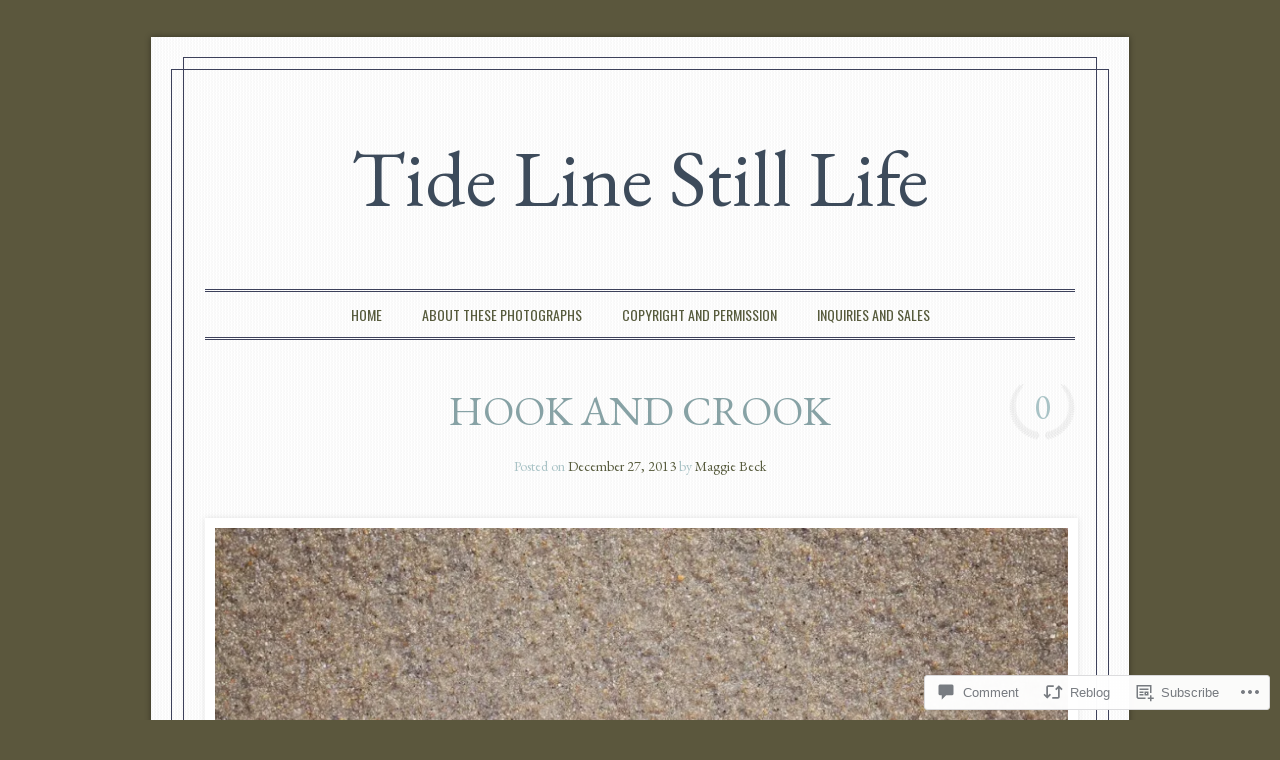

--- FILE ---
content_type: text/html; charset=UTF-8
request_url: https://tidelinestilllife.com/2013/12/27/hook-and-crook/
body_size: 24843
content:
<!DOCTYPE html>
<!--[if IE 6]>
<html id="ie6" lang="en">
<![endif]-->
<!--[if IE 7]>
<html id="ie7" lang="en">
<![endif]-->
<!--[if IE 8]>
<html id="ie8" lang="en">
<![endif]-->
<!--[if !(IE 6) & !(IE 7) & !(IE 8)]><!-->
<html lang="en">
<!--<![endif]-->
<head>
<meta charset="UTF-8" />
<meta name="viewport" content="width=device-width" />
<title>Hook and Crook | Tide Line Still Life</title>
<link rel="profile" href="http://gmpg.org/xfn/11" />
<link rel="pingback" href="https://tidelinestilllife.com/xmlrpc.php" />
<!--[if lt IE 9]>
<script src="https://s0.wp.com/wp-content/themes/pub/forever/js/html5.js?m=1323451932i" type="text/javascript"></script>
<![endif]-->

<script type="text/javascript">
  WebFontConfig = {"google":{"families":["EB+Garamond:r:latin,latin-ext","EB+Garamond:r,i,b,bi:latin,latin-ext"]},"api_url":"https:\/\/fonts-api.wp.com\/css"};
  (function() {
    var wf = document.createElement('script');
    wf.src = '/wp-content/plugins/custom-fonts/js/webfont.js';
    wf.type = 'text/javascript';
    wf.async = 'true';
    var s = document.getElementsByTagName('script')[0];
    s.parentNode.insertBefore(wf, s);
	})();
</script><style id="jetpack-custom-fonts-css">.wf-active #site-title{font-family:"EB Garamond",serif;font-size:80px;font-style:normal;font-weight:400}.wf-active body, .wf-active input, .wf-active select, .wf-active textarea{font-family:"EB Garamond",serif}.wf-active .page-title{font-family:"EB Garamond",serif}.wf-active .entry-header .entry-meta{font-family:"EB Garamond",serif}.wf-active .comment-meta{font-family:"EB Garamond",serif}.wf-active button{font-family:"EB Garamond",serif;font-size:32px;font-weight:400;font-style:normal}.wf-active h1, .wf-active h2, .wf-active h3, .wf-active h4, .wf-active h5, .wf-active h6{font-family:"EB Garamond",serif;font-weight:400;font-style:normal}.wf-active h1{font-size:41.6px;font-style:normal;font-weight:400}.wf-active h2{font-size:35.2px;font-style:normal;font-weight:400}.wf-active h3{font-size:27.2px;font-style:normal;font-weight:400}.wf-active h4{font-size:17.6px;font-style:normal;font-weight:400}.wf-active h5{font-size:16px;font-style:normal;font-weight:400}.wf-active h6{font-size:14.4px;font-style:normal;font-weight:400}.wf-active label{font-family:"EB Garamond",serif;font-size:24px;font-style:normal;font-weight:400}.wf-active button, .wf-active html input[type="button"], .wf-active input[type="reset"], .wf-active input[type="submit"]{font-family:"EB Garamond",serif;font-size:24px;font-style:normal;font-weight:400}.wf-active #site-description{font-family:"EB Garamond",serif;font-size:20.8px;font-style:normal;font-weight:400}.wf-active #access{font-family:"EB Garamond",serif;font-size:22.4px;font-style:normal;font-weight:400}.wf-active .feature-title a{font-family:"EB Garamond",serif;font-size:35.2px;font-style:normal;font-weight:400}.wf-active .comments-link{font-family:"EB Garamond",serif;font-size:35.2px;font-style:normal;font-weight:400}.wf-active footer.entry-meta{font-family:"EB Garamond",serif;font-size:20.8px;font-style:normal;font-weight:400}.wf-active #comments-title{font-family:"EB Garamond",serif;font-size:32px;font-style:normal;font-weight:400}.wf-active #comments #respond h3{font-family:"EB Garamond",serif;font-size:32px;font-style:normal;font-weight:400}.wf-active .widget-title{font-family:"EB Garamond",serif;font-size:28.8px;font-weight:400;font-style:normal}.wf-active #main div.sharedaddy h3.sd-title{font-family:"EB Garamond",serif;font-size:20.8px;font-style:normal;font-weight:400}.wf-active .entry-content .contact-form label, .wf-active .entry-content .contact-form label.checkbox, .wf-active .entry-content .contact-form label.radio{font-weight:400;font-style:normal}</style>
<meta name='robots' content='max-image-preview:large' />

<!-- Async WordPress.com Remote Login -->
<script id="wpcom_remote_login_js">
var wpcom_remote_login_extra_auth = '';
function wpcom_remote_login_remove_dom_node_id( element_id ) {
	var dom_node = document.getElementById( element_id );
	if ( dom_node ) { dom_node.parentNode.removeChild( dom_node ); }
}
function wpcom_remote_login_remove_dom_node_classes( class_name ) {
	var dom_nodes = document.querySelectorAll( '.' + class_name );
	for ( var i = 0; i < dom_nodes.length; i++ ) {
		dom_nodes[ i ].parentNode.removeChild( dom_nodes[ i ] );
	}
}
function wpcom_remote_login_final_cleanup() {
	wpcom_remote_login_remove_dom_node_classes( "wpcom_remote_login_msg" );
	wpcom_remote_login_remove_dom_node_id( "wpcom_remote_login_key" );
	wpcom_remote_login_remove_dom_node_id( "wpcom_remote_login_validate" );
	wpcom_remote_login_remove_dom_node_id( "wpcom_remote_login_js" );
	wpcom_remote_login_remove_dom_node_id( "wpcom_request_access_iframe" );
	wpcom_remote_login_remove_dom_node_id( "wpcom_request_access_styles" );
}

// Watch for messages back from the remote login
window.addEventListener( "message", function( e ) {
	if ( e.origin === "https://r-login.wordpress.com" ) {
		var data = {};
		try {
			data = JSON.parse( e.data );
		} catch( e ) {
			wpcom_remote_login_final_cleanup();
			return;
		}

		if ( data.msg === 'LOGIN' ) {
			// Clean up the login check iframe
			wpcom_remote_login_remove_dom_node_id( "wpcom_remote_login_key" );

			var id_regex = new RegExp( /^[0-9]+$/ );
			var token_regex = new RegExp( /^.*|.*|.*$/ );
			if (
				token_regex.test( data.token )
				&& id_regex.test( data.wpcomid )
			) {
				// We have everything we need to ask for a login
				var script = document.createElement( "script" );
				script.setAttribute( "id", "wpcom_remote_login_validate" );
				script.src = '/remote-login.php?wpcom_remote_login=validate'
					+ '&wpcomid=' + data.wpcomid
					+ '&token=' + encodeURIComponent( data.token )
					+ '&host=' + window.location.protocol
					+ '//' + window.location.hostname
					+ '&postid=1129'
					+ '&is_singular=1';
				document.body.appendChild( script );
			}

			return;
		}

		// Safari ITP, not logged in, so redirect
		if ( data.msg === 'LOGIN-REDIRECT' ) {
			window.location = 'https://wordpress.com/log-in?redirect_to=' + window.location.href;
			return;
		}

		// Safari ITP, storage access failed, remove the request
		if ( data.msg === 'LOGIN-REMOVE' ) {
			var css_zap = 'html { -webkit-transition: margin-top 1s; transition: margin-top 1s; } /* 9001 */ html { margin-top: 0 !important; } * html body { margin-top: 0 !important; } @media screen and ( max-width: 782px ) { html { margin-top: 0 !important; } * html body { margin-top: 0 !important; } }';
			var style_zap = document.createElement( 'style' );
			style_zap.type = 'text/css';
			style_zap.appendChild( document.createTextNode( css_zap ) );
			document.body.appendChild( style_zap );

			var e = document.getElementById( 'wpcom_request_access_iframe' );
			e.parentNode.removeChild( e );

			document.cookie = 'wordpress_com_login_access=denied; path=/; max-age=31536000';

			return;
		}

		// Safari ITP
		if ( data.msg === 'REQUEST_ACCESS' ) {
			console.log( 'request access: safari' );

			// Check ITP iframe enable/disable knob
			if ( wpcom_remote_login_extra_auth !== 'safari_itp_iframe' ) {
				return;
			}

			// If we are in a "private window" there is no ITP.
			var private_window = false;
			try {
				var opendb = window.openDatabase( null, null, null, null );
			} catch( e ) {
				private_window = true;
			}

			if ( private_window ) {
				console.log( 'private window' );
				return;
			}

			var iframe = document.createElement( 'iframe' );
			iframe.id = 'wpcom_request_access_iframe';
			iframe.setAttribute( 'scrolling', 'no' );
			iframe.setAttribute( 'sandbox', 'allow-storage-access-by-user-activation allow-scripts allow-same-origin allow-top-navigation-by-user-activation' );
			iframe.src = 'https://r-login.wordpress.com/remote-login.php?wpcom_remote_login=request_access&origin=' + encodeURIComponent( data.origin ) + '&wpcomid=' + encodeURIComponent( data.wpcomid );

			var css = 'html { -webkit-transition: margin-top 1s; transition: margin-top 1s; } /* 9001 */ html { margin-top: 46px !important; } * html body { margin-top: 46px !important; } @media screen and ( max-width: 660px ) { html { margin-top: 71px !important; } * html body { margin-top: 71px !important; } #wpcom_request_access_iframe { display: block; height: 71px !important; } } #wpcom_request_access_iframe { border: 0px; height: 46px; position: fixed; top: 0; left: 0; width: 100%; min-width: 100%; z-index: 99999; background: #23282d; } ';

			var style = document.createElement( 'style' );
			style.type = 'text/css';
			style.id = 'wpcom_request_access_styles';
			style.appendChild( document.createTextNode( css ) );
			document.body.appendChild( style );

			document.body.appendChild( iframe );
		}

		if ( data.msg === 'DONE' ) {
			wpcom_remote_login_final_cleanup();
		}
	}
}, false );

// Inject the remote login iframe after the page has had a chance to load
// more critical resources
window.addEventListener( "DOMContentLoaded", function( e ) {
	var iframe = document.createElement( "iframe" );
	iframe.style.display = "none";
	iframe.setAttribute( "scrolling", "no" );
	iframe.setAttribute( "id", "wpcom_remote_login_key" );
	iframe.src = "https://r-login.wordpress.com/remote-login.php"
		+ "?wpcom_remote_login=key"
		+ "&origin=aHR0cHM6Ly90aWRlbGluZXN0aWxsbGlmZS5jb20%3D"
		+ "&wpcomid=49378773"
		+ "&time=" + Math.floor( Date.now() / 1000 );
	document.body.appendChild( iframe );
}, false );
</script>
<link rel='dns-prefetch' href='//s0.wp.com' />
<link rel='dns-prefetch' href='//widgets.wp.com' />
<link rel='dns-prefetch' href='//fonts-api.wp.com' />
<link rel="alternate" type="application/rss+xml" title="Tide Line Still Life &raquo; Feed" href="https://tidelinestilllife.com/feed/" />
<link rel="alternate" type="application/rss+xml" title="Tide Line Still Life &raquo; Comments Feed" href="https://tidelinestilllife.com/comments/feed/" />
<link rel="alternate" type="application/rss+xml" title="Tide Line Still Life &raquo; Hook and Crook Comments Feed" href="https://tidelinestilllife.com/2013/12/27/hook-and-crook/feed/" />
	<script type="text/javascript">
		/* <![CDATA[ */
		function addLoadEvent(func) {
			var oldonload = window.onload;
			if (typeof window.onload != 'function') {
				window.onload = func;
			} else {
				window.onload = function () {
					oldonload();
					func();
				}
			}
		}
		/* ]]> */
	</script>
	<link crossorigin='anonymous' rel='stylesheet' id='all-css-0-1' href='/_static/??-eJxtzEkKgDAMQNELWYNjcSGeRdog1Q7BpHh9UQRBXD74fDhImRQFo0DIinxeXGRYUWg222PgHCEkmz0y7OhnQasosXxUGuYC/o/ebfh+b135FMZKd02th77t1hMpiDR+&cssminify=yes' type='text/css' media='all' />
<style id='wp-emoji-styles-inline-css'>

	img.wp-smiley, img.emoji {
		display: inline !important;
		border: none !important;
		box-shadow: none !important;
		height: 1em !important;
		width: 1em !important;
		margin: 0 0.07em !important;
		vertical-align: -0.1em !important;
		background: none !important;
		padding: 0 !important;
	}
/*# sourceURL=wp-emoji-styles-inline-css */
</style>
<link crossorigin='anonymous' rel='stylesheet' id='all-css-2-1' href='/wp-content/plugins/gutenberg-core/v22.2.0/build/styles/block-library/style.css?m=1764855221i&cssminify=yes' type='text/css' media='all' />
<style id='wp-block-library-inline-css'>
.has-text-align-justify {
	text-align:justify;
}
.has-text-align-justify{text-align:justify;}

/*# sourceURL=wp-block-library-inline-css */
</style><style id='global-styles-inline-css'>
:root{--wp--preset--aspect-ratio--square: 1;--wp--preset--aspect-ratio--4-3: 4/3;--wp--preset--aspect-ratio--3-4: 3/4;--wp--preset--aspect-ratio--3-2: 3/2;--wp--preset--aspect-ratio--2-3: 2/3;--wp--preset--aspect-ratio--16-9: 16/9;--wp--preset--aspect-ratio--9-16: 9/16;--wp--preset--color--black: #000000;--wp--preset--color--cyan-bluish-gray: #abb8c3;--wp--preset--color--white: #ffffff;--wp--preset--color--pale-pink: #f78da7;--wp--preset--color--vivid-red: #cf2e2e;--wp--preset--color--luminous-vivid-orange: #ff6900;--wp--preset--color--luminous-vivid-amber: #fcb900;--wp--preset--color--light-green-cyan: #7bdcb5;--wp--preset--color--vivid-green-cyan: #00d084;--wp--preset--color--pale-cyan-blue: #8ed1fc;--wp--preset--color--vivid-cyan-blue: #0693e3;--wp--preset--color--vivid-purple: #9b51e0;--wp--preset--gradient--vivid-cyan-blue-to-vivid-purple: linear-gradient(135deg,rgb(6,147,227) 0%,rgb(155,81,224) 100%);--wp--preset--gradient--light-green-cyan-to-vivid-green-cyan: linear-gradient(135deg,rgb(122,220,180) 0%,rgb(0,208,130) 100%);--wp--preset--gradient--luminous-vivid-amber-to-luminous-vivid-orange: linear-gradient(135deg,rgb(252,185,0) 0%,rgb(255,105,0) 100%);--wp--preset--gradient--luminous-vivid-orange-to-vivid-red: linear-gradient(135deg,rgb(255,105,0) 0%,rgb(207,46,46) 100%);--wp--preset--gradient--very-light-gray-to-cyan-bluish-gray: linear-gradient(135deg,rgb(238,238,238) 0%,rgb(169,184,195) 100%);--wp--preset--gradient--cool-to-warm-spectrum: linear-gradient(135deg,rgb(74,234,220) 0%,rgb(151,120,209) 20%,rgb(207,42,186) 40%,rgb(238,44,130) 60%,rgb(251,105,98) 80%,rgb(254,248,76) 100%);--wp--preset--gradient--blush-light-purple: linear-gradient(135deg,rgb(255,206,236) 0%,rgb(152,150,240) 100%);--wp--preset--gradient--blush-bordeaux: linear-gradient(135deg,rgb(254,205,165) 0%,rgb(254,45,45) 50%,rgb(107,0,62) 100%);--wp--preset--gradient--luminous-dusk: linear-gradient(135deg,rgb(255,203,112) 0%,rgb(199,81,192) 50%,rgb(65,88,208) 100%);--wp--preset--gradient--pale-ocean: linear-gradient(135deg,rgb(255,245,203) 0%,rgb(182,227,212) 50%,rgb(51,167,181) 100%);--wp--preset--gradient--electric-grass: linear-gradient(135deg,rgb(202,248,128) 0%,rgb(113,206,126) 100%);--wp--preset--gradient--midnight: linear-gradient(135deg,rgb(2,3,129) 0%,rgb(40,116,252) 100%);--wp--preset--font-size--small: 13px;--wp--preset--font-size--medium: 20px;--wp--preset--font-size--large: 36px;--wp--preset--font-size--x-large: 42px;--wp--preset--font-family--albert-sans: 'Albert Sans', sans-serif;--wp--preset--font-family--alegreya: Alegreya, serif;--wp--preset--font-family--arvo: Arvo, serif;--wp--preset--font-family--bodoni-moda: 'Bodoni Moda', serif;--wp--preset--font-family--bricolage-grotesque: 'Bricolage Grotesque', sans-serif;--wp--preset--font-family--cabin: Cabin, sans-serif;--wp--preset--font-family--chivo: Chivo, sans-serif;--wp--preset--font-family--commissioner: Commissioner, sans-serif;--wp--preset--font-family--cormorant: Cormorant, serif;--wp--preset--font-family--courier-prime: 'Courier Prime', monospace;--wp--preset--font-family--crimson-pro: 'Crimson Pro', serif;--wp--preset--font-family--dm-mono: 'DM Mono', monospace;--wp--preset--font-family--dm-sans: 'DM Sans', sans-serif;--wp--preset--font-family--dm-serif-display: 'DM Serif Display', serif;--wp--preset--font-family--domine: Domine, serif;--wp--preset--font-family--eb-garamond: 'EB Garamond', serif;--wp--preset--font-family--epilogue: Epilogue, sans-serif;--wp--preset--font-family--fahkwang: Fahkwang, sans-serif;--wp--preset--font-family--figtree: Figtree, sans-serif;--wp--preset--font-family--fira-sans: 'Fira Sans', sans-serif;--wp--preset--font-family--fjalla-one: 'Fjalla One', sans-serif;--wp--preset--font-family--fraunces: Fraunces, serif;--wp--preset--font-family--gabarito: Gabarito, system-ui;--wp--preset--font-family--ibm-plex-mono: 'IBM Plex Mono', monospace;--wp--preset--font-family--ibm-plex-sans: 'IBM Plex Sans', sans-serif;--wp--preset--font-family--ibarra-real-nova: 'Ibarra Real Nova', serif;--wp--preset--font-family--instrument-serif: 'Instrument Serif', serif;--wp--preset--font-family--inter: Inter, sans-serif;--wp--preset--font-family--josefin-sans: 'Josefin Sans', sans-serif;--wp--preset--font-family--jost: Jost, sans-serif;--wp--preset--font-family--libre-baskerville: 'Libre Baskerville', serif;--wp--preset--font-family--libre-franklin: 'Libre Franklin', sans-serif;--wp--preset--font-family--literata: Literata, serif;--wp--preset--font-family--lora: Lora, serif;--wp--preset--font-family--merriweather: Merriweather, serif;--wp--preset--font-family--montserrat: Montserrat, sans-serif;--wp--preset--font-family--newsreader: Newsreader, serif;--wp--preset--font-family--noto-sans-mono: 'Noto Sans Mono', sans-serif;--wp--preset--font-family--nunito: Nunito, sans-serif;--wp--preset--font-family--open-sans: 'Open Sans', sans-serif;--wp--preset--font-family--overpass: Overpass, sans-serif;--wp--preset--font-family--pt-serif: 'PT Serif', serif;--wp--preset--font-family--petrona: Petrona, serif;--wp--preset--font-family--piazzolla: Piazzolla, serif;--wp--preset--font-family--playfair-display: 'Playfair Display', serif;--wp--preset--font-family--plus-jakarta-sans: 'Plus Jakarta Sans', sans-serif;--wp--preset--font-family--poppins: Poppins, sans-serif;--wp--preset--font-family--raleway: Raleway, sans-serif;--wp--preset--font-family--roboto: Roboto, sans-serif;--wp--preset--font-family--roboto-slab: 'Roboto Slab', serif;--wp--preset--font-family--rubik: Rubik, sans-serif;--wp--preset--font-family--rufina: Rufina, serif;--wp--preset--font-family--sora: Sora, sans-serif;--wp--preset--font-family--source-sans-3: 'Source Sans 3', sans-serif;--wp--preset--font-family--source-serif-4: 'Source Serif 4', serif;--wp--preset--font-family--space-mono: 'Space Mono', monospace;--wp--preset--font-family--syne: Syne, sans-serif;--wp--preset--font-family--texturina: Texturina, serif;--wp--preset--font-family--urbanist: Urbanist, sans-serif;--wp--preset--font-family--work-sans: 'Work Sans', sans-serif;--wp--preset--spacing--20: 0.44rem;--wp--preset--spacing--30: 0.67rem;--wp--preset--spacing--40: 1rem;--wp--preset--spacing--50: 1.5rem;--wp--preset--spacing--60: 2.25rem;--wp--preset--spacing--70: 3.38rem;--wp--preset--spacing--80: 5.06rem;--wp--preset--shadow--natural: 6px 6px 9px rgba(0, 0, 0, 0.2);--wp--preset--shadow--deep: 12px 12px 50px rgba(0, 0, 0, 0.4);--wp--preset--shadow--sharp: 6px 6px 0px rgba(0, 0, 0, 0.2);--wp--preset--shadow--outlined: 6px 6px 0px -3px rgb(255, 255, 255), 6px 6px rgb(0, 0, 0);--wp--preset--shadow--crisp: 6px 6px 0px rgb(0, 0, 0);}:where(.is-layout-flex){gap: 0.5em;}:where(.is-layout-grid){gap: 0.5em;}body .is-layout-flex{display: flex;}.is-layout-flex{flex-wrap: wrap;align-items: center;}.is-layout-flex > :is(*, div){margin: 0;}body .is-layout-grid{display: grid;}.is-layout-grid > :is(*, div){margin: 0;}:where(.wp-block-columns.is-layout-flex){gap: 2em;}:where(.wp-block-columns.is-layout-grid){gap: 2em;}:where(.wp-block-post-template.is-layout-flex){gap: 1.25em;}:where(.wp-block-post-template.is-layout-grid){gap: 1.25em;}.has-black-color{color: var(--wp--preset--color--black) !important;}.has-cyan-bluish-gray-color{color: var(--wp--preset--color--cyan-bluish-gray) !important;}.has-white-color{color: var(--wp--preset--color--white) !important;}.has-pale-pink-color{color: var(--wp--preset--color--pale-pink) !important;}.has-vivid-red-color{color: var(--wp--preset--color--vivid-red) !important;}.has-luminous-vivid-orange-color{color: var(--wp--preset--color--luminous-vivid-orange) !important;}.has-luminous-vivid-amber-color{color: var(--wp--preset--color--luminous-vivid-amber) !important;}.has-light-green-cyan-color{color: var(--wp--preset--color--light-green-cyan) !important;}.has-vivid-green-cyan-color{color: var(--wp--preset--color--vivid-green-cyan) !important;}.has-pale-cyan-blue-color{color: var(--wp--preset--color--pale-cyan-blue) !important;}.has-vivid-cyan-blue-color{color: var(--wp--preset--color--vivid-cyan-blue) !important;}.has-vivid-purple-color{color: var(--wp--preset--color--vivid-purple) !important;}.has-black-background-color{background-color: var(--wp--preset--color--black) !important;}.has-cyan-bluish-gray-background-color{background-color: var(--wp--preset--color--cyan-bluish-gray) !important;}.has-white-background-color{background-color: var(--wp--preset--color--white) !important;}.has-pale-pink-background-color{background-color: var(--wp--preset--color--pale-pink) !important;}.has-vivid-red-background-color{background-color: var(--wp--preset--color--vivid-red) !important;}.has-luminous-vivid-orange-background-color{background-color: var(--wp--preset--color--luminous-vivid-orange) !important;}.has-luminous-vivid-amber-background-color{background-color: var(--wp--preset--color--luminous-vivid-amber) !important;}.has-light-green-cyan-background-color{background-color: var(--wp--preset--color--light-green-cyan) !important;}.has-vivid-green-cyan-background-color{background-color: var(--wp--preset--color--vivid-green-cyan) !important;}.has-pale-cyan-blue-background-color{background-color: var(--wp--preset--color--pale-cyan-blue) !important;}.has-vivid-cyan-blue-background-color{background-color: var(--wp--preset--color--vivid-cyan-blue) !important;}.has-vivid-purple-background-color{background-color: var(--wp--preset--color--vivid-purple) !important;}.has-black-border-color{border-color: var(--wp--preset--color--black) !important;}.has-cyan-bluish-gray-border-color{border-color: var(--wp--preset--color--cyan-bluish-gray) !important;}.has-white-border-color{border-color: var(--wp--preset--color--white) !important;}.has-pale-pink-border-color{border-color: var(--wp--preset--color--pale-pink) !important;}.has-vivid-red-border-color{border-color: var(--wp--preset--color--vivid-red) !important;}.has-luminous-vivid-orange-border-color{border-color: var(--wp--preset--color--luminous-vivid-orange) !important;}.has-luminous-vivid-amber-border-color{border-color: var(--wp--preset--color--luminous-vivid-amber) !important;}.has-light-green-cyan-border-color{border-color: var(--wp--preset--color--light-green-cyan) !important;}.has-vivid-green-cyan-border-color{border-color: var(--wp--preset--color--vivid-green-cyan) !important;}.has-pale-cyan-blue-border-color{border-color: var(--wp--preset--color--pale-cyan-blue) !important;}.has-vivid-cyan-blue-border-color{border-color: var(--wp--preset--color--vivid-cyan-blue) !important;}.has-vivid-purple-border-color{border-color: var(--wp--preset--color--vivid-purple) !important;}.has-vivid-cyan-blue-to-vivid-purple-gradient-background{background: var(--wp--preset--gradient--vivid-cyan-blue-to-vivid-purple) !important;}.has-light-green-cyan-to-vivid-green-cyan-gradient-background{background: var(--wp--preset--gradient--light-green-cyan-to-vivid-green-cyan) !important;}.has-luminous-vivid-amber-to-luminous-vivid-orange-gradient-background{background: var(--wp--preset--gradient--luminous-vivid-amber-to-luminous-vivid-orange) !important;}.has-luminous-vivid-orange-to-vivid-red-gradient-background{background: var(--wp--preset--gradient--luminous-vivid-orange-to-vivid-red) !important;}.has-very-light-gray-to-cyan-bluish-gray-gradient-background{background: var(--wp--preset--gradient--very-light-gray-to-cyan-bluish-gray) !important;}.has-cool-to-warm-spectrum-gradient-background{background: var(--wp--preset--gradient--cool-to-warm-spectrum) !important;}.has-blush-light-purple-gradient-background{background: var(--wp--preset--gradient--blush-light-purple) !important;}.has-blush-bordeaux-gradient-background{background: var(--wp--preset--gradient--blush-bordeaux) !important;}.has-luminous-dusk-gradient-background{background: var(--wp--preset--gradient--luminous-dusk) !important;}.has-pale-ocean-gradient-background{background: var(--wp--preset--gradient--pale-ocean) !important;}.has-electric-grass-gradient-background{background: var(--wp--preset--gradient--electric-grass) !important;}.has-midnight-gradient-background{background: var(--wp--preset--gradient--midnight) !important;}.has-small-font-size{font-size: var(--wp--preset--font-size--small) !important;}.has-medium-font-size{font-size: var(--wp--preset--font-size--medium) !important;}.has-large-font-size{font-size: var(--wp--preset--font-size--large) !important;}.has-x-large-font-size{font-size: var(--wp--preset--font-size--x-large) !important;}.has-albert-sans-font-family{font-family: var(--wp--preset--font-family--albert-sans) !important;}.has-alegreya-font-family{font-family: var(--wp--preset--font-family--alegreya) !important;}.has-arvo-font-family{font-family: var(--wp--preset--font-family--arvo) !important;}.has-bodoni-moda-font-family{font-family: var(--wp--preset--font-family--bodoni-moda) !important;}.has-bricolage-grotesque-font-family{font-family: var(--wp--preset--font-family--bricolage-grotesque) !important;}.has-cabin-font-family{font-family: var(--wp--preset--font-family--cabin) !important;}.has-chivo-font-family{font-family: var(--wp--preset--font-family--chivo) !important;}.has-commissioner-font-family{font-family: var(--wp--preset--font-family--commissioner) !important;}.has-cormorant-font-family{font-family: var(--wp--preset--font-family--cormorant) !important;}.has-courier-prime-font-family{font-family: var(--wp--preset--font-family--courier-prime) !important;}.has-crimson-pro-font-family{font-family: var(--wp--preset--font-family--crimson-pro) !important;}.has-dm-mono-font-family{font-family: var(--wp--preset--font-family--dm-mono) !important;}.has-dm-sans-font-family{font-family: var(--wp--preset--font-family--dm-sans) !important;}.has-dm-serif-display-font-family{font-family: var(--wp--preset--font-family--dm-serif-display) !important;}.has-domine-font-family{font-family: var(--wp--preset--font-family--domine) !important;}.has-eb-garamond-font-family{font-family: var(--wp--preset--font-family--eb-garamond) !important;}.has-epilogue-font-family{font-family: var(--wp--preset--font-family--epilogue) !important;}.has-fahkwang-font-family{font-family: var(--wp--preset--font-family--fahkwang) !important;}.has-figtree-font-family{font-family: var(--wp--preset--font-family--figtree) !important;}.has-fira-sans-font-family{font-family: var(--wp--preset--font-family--fira-sans) !important;}.has-fjalla-one-font-family{font-family: var(--wp--preset--font-family--fjalla-one) !important;}.has-fraunces-font-family{font-family: var(--wp--preset--font-family--fraunces) !important;}.has-gabarito-font-family{font-family: var(--wp--preset--font-family--gabarito) !important;}.has-ibm-plex-mono-font-family{font-family: var(--wp--preset--font-family--ibm-plex-mono) !important;}.has-ibm-plex-sans-font-family{font-family: var(--wp--preset--font-family--ibm-plex-sans) !important;}.has-ibarra-real-nova-font-family{font-family: var(--wp--preset--font-family--ibarra-real-nova) !important;}.has-instrument-serif-font-family{font-family: var(--wp--preset--font-family--instrument-serif) !important;}.has-inter-font-family{font-family: var(--wp--preset--font-family--inter) !important;}.has-josefin-sans-font-family{font-family: var(--wp--preset--font-family--josefin-sans) !important;}.has-jost-font-family{font-family: var(--wp--preset--font-family--jost) !important;}.has-libre-baskerville-font-family{font-family: var(--wp--preset--font-family--libre-baskerville) !important;}.has-libre-franklin-font-family{font-family: var(--wp--preset--font-family--libre-franklin) !important;}.has-literata-font-family{font-family: var(--wp--preset--font-family--literata) !important;}.has-lora-font-family{font-family: var(--wp--preset--font-family--lora) !important;}.has-merriweather-font-family{font-family: var(--wp--preset--font-family--merriweather) !important;}.has-montserrat-font-family{font-family: var(--wp--preset--font-family--montserrat) !important;}.has-newsreader-font-family{font-family: var(--wp--preset--font-family--newsreader) !important;}.has-noto-sans-mono-font-family{font-family: var(--wp--preset--font-family--noto-sans-mono) !important;}.has-nunito-font-family{font-family: var(--wp--preset--font-family--nunito) !important;}.has-open-sans-font-family{font-family: var(--wp--preset--font-family--open-sans) !important;}.has-overpass-font-family{font-family: var(--wp--preset--font-family--overpass) !important;}.has-pt-serif-font-family{font-family: var(--wp--preset--font-family--pt-serif) !important;}.has-petrona-font-family{font-family: var(--wp--preset--font-family--petrona) !important;}.has-piazzolla-font-family{font-family: var(--wp--preset--font-family--piazzolla) !important;}.has-playfair-display-font-family{font-family: var(--wp--preset--font-family--playfair-display) !important;}.has-plus-jakarta-sans-font-family{font-family: var(--wp--preset--font-family--plus-jakarta-sans) !important;}.has-poppins-font-family{font-family: var(--wp--preset--font-family--poppins) !important;}.has-raleway-font-family{font-family: var(--wp--preset--font-family--raleway) !important;}.has-roboto-font-family{font-family: var(--wp--preset--font-family--roboto) !important;}.has-roboto-slab-font-family{font-family: var(--wp--preset--font-family--roboto-slab) !important;}.has-rubik-font-family{font-family: var(--wp--preset--font-family--rubik) !important;}.has-rufina-font-family{font-family: var(--wp--preset--font-family--rufina) !important;}.has-sora-font-family{font-family: var(--wp--preset--font-family--sora) !important;}.has-source-sans-3-font-family{font-family: var(--wp--preset--font-family--source-sans-3) !important;}.has-source-serif-4-font-family{font-family: var(--wp--preset--font-family--source-serif-4) !important;}.has-space-mono-font-family{font-family: var(--wp--preset--font-family--space-mono) !important;}.has-syne-font-family{font-family: var(--wp--preset--font-family--syne) !important;}.has-texturina-font-family{font-family: var(--wp--preset--font-family--texturina) !important;}.has-urbanist-font-family{font-family: var(--wp--preset--font-family--urbanist) !important;}.has-work-sans-font-family{font-family: var(--wp--preset--font-family--work-sans) !important;}
/*# sourceURL=global-styles-inline-css */
</style>

<style id='classic-theme-styles-inline-css'>
/*! This file is auto-generated */
.wp-block-button__link{color:#fff;background-color:#32373c;border-radius:9999px;box-shadow:none;text-decoration:none;padding:calc(.667em + 2px) calc(1.333em + 2px);font-size:1.125em}.wp-block-file__button{background:#32373c;color:#fff;text-decoration:none}
/*# sourceURL=/wp-includes/css/classic-themes.min.css */
</style>
<link crossorigin='anonymous' rel='stylesheet' id='all-css-4-1' href='/_static/??-eJx9jksOwjAMRC9EcCsEFQvEUVA+FqTUSRQ77fVxVbEBxMaSZ+bZA0sxPifBJEDNlKndY2LwuaLqVKyAJghDtDghaWzvmXfwG1uKMsa5UpHZ6KTYyMhDQf7HjSjF+qdRaTuxGcAtvb3bjCnkCrZJJisS/RcFXD24FqcAM1ann1VcK/Pnvna50qUfTl3XH8+HYXwBNR1jhQ==&cssminify=yes' type='text/css' media='all' />
<link rel='stylesheet' id='verbum-gutenberg-css-css' href='https://widgets.wp.com/verbum-block-editor/block-editor.css?ver=1738686361' media='all' />
<link rel='stylesheet' id='everafter-pacifico-css' href='https://fonts-api.wp.com/css?family=Pacifico&#038;ver=6.9-RC2-61304' media='all' />
<link rel='stylesheet' id='everafter-volkorn-css' href='https://fonts-api.wp.com/css?family=Vollkorn%3A400italic%2C700italic%2C400%2C700&#038;ver=6.9-RC2-61304' media='all' />
<link rel='stylesheet' id='everafter-oswald-css' href='https://fonts-api.wp.com/css?family=Oswald%3A400%2C700%2C300&#038;ver=6.9-RC2-61304' media='all' />
<link crossorigin='anonymous' rel='stylesheet' id='all-css-12-1' href='/_static/??-eJyty0EOAiEMheELWZsRo3FhPAtDCmKgJVCceHsZVxoTV+7eS/4PlwJOWIkV9UqZGpY+o5dKd6oY2WHTRyJYipO8da1t8G9k7cF6HeolvtrcoaQeIjesNCcJYwYc1dv9hQIJJHFWo/DHAZ9srCu95PN03E+HkzFmd3sCfGJkzg==&cssminify=yes' type='text/css' media='all' />
<link crossorigin='anonymous' rel='stylesheet' id='print-css-13-1' href='/wp-content/mu-plugins/global-print/global-print.css?m=1465851035i&cssminify=yes' type='text/css' media='print' />
<style id='jetpack-global-styles-frontend-style-inline-css'>
:root { --font-headings: unset; --font-base: unset; --font-headings-default: -apple-system,BlinkMacSystemFont,"Segoe UI",Roboto,Oxygen-Sans,Ubuntu,Cantarell,"Helvetica Neue",sans-serif; --font-base-default: -apple-system,BlinkMacSystemFont,"Segoe UI",Roboto,Oxygen-Sans,Ubuntu,Cantarell,"Helvetica Neue",sans-serif;}
/*# sourceURL=jetpack-global-styles-frontend-style-inline-css */
</style>
<link crossorigin='anonymous' rel='stylesheet' id='all-css-16-1' href='/_static/??-eJyNjcsKAjEMRX/IGtQZBxfip0hMS9sxTYppGfx7H7gRN+7ugcs5sFRHKi1Ig9Jd5R6zGMyhVaTrh8G6QFHfORhYwlvw6P39PbPENZmt4G/ROQuBKWVkxxrVvuBH1lIoz2waILJekF+HUzlupnG3nQ77YZwfuRJIaQ==&cssminify=yes' type='text/css' media='all' />
<script type="text/javascript" id="jetpack_related-posts-js-extra">
/* <![CDATA[ */
var related_posts_js_options = {"post_heading":"h4"};
//# sourceURL=jetpack_related-posts-js-extra
/* ]]> */
</script>
<script type="text/javascript" id="wpcom-actionbar-placeholder-js-extra">
/* <![CDATA[ */
var actionbardata = {"siteID":"49378773","postID":"1129","siteURL":"https://tidelinestilllife.com","xhrURL":"https://tidelinestilllife.com/wp-admin/admin-ajax.php","nonce":"0b2adfe689","isLoggedIn":"","statusMessage":"","subsEmailDefault":"instantly","proxyScriptUrl":"https://s0.wp.com/wp-content/js/wpcom-proxy-request.js?m=1513050504i&amp;ver=20211021","shortlink":"https://wp.me/p3lbFP-id","i18n":{"followedText":"New posts from this site will now appear in your \u003Ca href=\"https://wordpress.com/reader\"\u003EReader\u003C/a\u003E","foldBar":"Collapse this bar","unfoldBar":"Expand this bar","shortLinkCopied":"Shortlink copied to clipboard."}};
//# sourceURL=wpcom-actionbar-placeholder-js-extra
/* ]]> */
</script>
<script type="text/javascript" id="jetpack-mu-wpcom-settings-js-before">
/* <![CDATA[ */
var JETPACK_MU_WPCOM_SETTINGS = {"assetsUrl":"https://s0.wp.com/wp-content/mu-plugins/jetpack-mu-wpcom-plugin/sun/jetpack_vendor/automattic/jetpack-mu-wpcom/src/build/"};
//# sourceURL=jetpack-mu-wpcom-settings-js-before
/* ]]> */
</script>
<script crossorigin='anonymous' type='text/javascript'  src='/_static/??-eJx1jcEOwiAQRH9IunJo2ovxU0yFTQPCguyS2r8XE0zqwdNkMi9vYMvKJBIkgVhVDnV1xOBR8mIevQNXgpsjA/fqgoWCYRG0KicW/m1DdDR4PsHB6xsTROWSXvt3a7JQLfJn9M+KZe9xFPyFVHRraacdvsaLnsbxrPU0z/4NC+ROAA=='></script>
<script type="text/javascript" id="rlt-proxy-js-after">
/* <![CDATA[ */
	rltInitialize( {"token":null,"iframeOrigins":["https:\/\/widgets.wp.com"]} );
//# sourceURL=rlt-proxy-js-after
/* ]]> */
</script>
<link rel="EditURI" type="application/rsd+xml" title="RSD" href="https://tidelinestilllife.wordpress.com/xmlrpc.php?rsd" />
<meta name="generator" content="WordPress.com" />
<link rel="canonical" href="https://tidelinestilllife.com/2013/12/27/hook-and-crook/" />
<link rel='shortlink' href='https://wp.me/p3lbFP-id' />
<link rel="alternate" type="application/json+oembed" href="https://public-api.wordpress.com/oembed/?format=json&amp;url=https%3A%2F%2Ftidelinestilllife.com%2F2013%2F12%2F27%2Fhook-and-crook%2F&amp;for=wpcom-auto-discovery" /><link rel="alternate" type="application/xml+oembed" href="https://public-api.wordpress.com/oembed/?format=xml&amp;url=https%3A%2F%2Ftidelinestilllife.com%2F2013%2F12%2F27%2Fhook-and-crook%2F&amp;for=wpcom-auto-discovery" />
<!-- Jetpack Open Graph Tags -->
<meta property="og:type" content="article" />
<meta property="og:title" content="Hook and Crook" />
<meta property="og:url" content="https://tidelinestilllife.com/2013/12/27/hook-and-crook/" />
<meta property="og:description" content="A hook in the sea grass, a crook in the tidal limit. Coupled with an intriguing shadow, they make an intriguing still life." />
<meta property="article:published_time" content="2013-12-27T12:15:30+00:00" />
<meta property="article:modified_time" content="2013-12-27T12:17:35+00:00" />
<meta property="og:site_name" content="Tide Line Still Life" />
<meta property="og:image" content="https://tidelinestilllife.com/wp-content/uploads/2013/12/20131227-071231.jpg" />
<meta property="og:image:secure_url" content="https://tidelinestilllife.com/wp-content/uploads/2013/12/20131227-071231.jpg" />
<meta property="og:image:alt" content="20131227-071231.jpg" />
<meta property="og:locale" content="en_US" />
<meta property="article:publisher" content="https://www.facebook.com/WordPresscom" />
<meta name="twitter:creator" content="@MarjorieBeck2" />
<meta name="twitter:site" content="@MarjorieBeck2" />
<meta name="twitter:text:title" content="Hook and Crook" />
<meta name="twitter:image" content="https://tidelinestilllife.com/wp-content/uploads/2013/12/20131227-071231.jpg?w=144" />
<meta name="twitter:image:alt" content="20131227-071231.jpg" />
<meta name="twitter:card" content="summary" />

<!-- End Jetpack Open Graph Tags -->
<link rel="shortcut icon" type="image/x-icon" href="https://secure.gravatar.com/blavatar/b018bedf402aa9453e6a3edf5a3e5a91fae531db91511dc17818d01f2e6f701f?s=32" sizes="16x16" />
<link rel="icon" type="image/x-icon" href="https://secure.gravatar.com/blavatar/b018bedf402aa9453e6a3edf5a3e5a91fae531db91511dc17818d01f2e6f701f?s=32" sizes="16x16" />
<link rel="apple-touch-icon" href="https://secure.gravatar.com/blavatar/b018bedf402aa9453e6a3edf5a3e5a91fae531db91511dc17818d01f2e6f701f?s=114" />
<link rel='openid.server' href='https://tidelinestilllife.com/?openidserver=1' />
<link rel='openid.delegate' href='https://tidelinestilllife.com/' />
<link rel="search" type="application/opensearchdescription+xml" href="https://tidelinestilllife.com/osd.xml" title="Tide Line Still Life" />
<link rel="search" type="application/opensearchdescription+xml" href="https://s1.wp.com/opensearch.xml" title="WordPress.com" />
<meta name="theme-color" content="#5B573D" />
<style type="text/css">.recentcomments a{display:inline !important;padding:0 !important;margin:0 !important;}</style>		<style type="text/css">
			.recentcomments a {
				display: inline !important;
				padding: 0 !important;
				margin: 0 !important;
			}

			table.recentcommentsavatartop img.avatar, table.recentcommentsavatarend img.avatar {
				border: 0px;
				margin: 0;
			}

			table.recentcommentsavatartop a, table.recentcommentsavatarend a {
				border: 0px !important;
				background-color: transparent !important;
			}

			td.recentcommentsavatarend, td.recentcommentsavatartop {
				padding: 0px 0px 1px 0px;
				margin: 0px;
			}

			td.recentcommentstextend {
				border: none !important;
				padding: 0px 0px 2px 10px;
			}

			.rtl td.recentcommentstextend {
				padding: 0px 10px 2px 0px;
			}

			td.recentcommentstexttop {
				border: none;
				padding: 0px 0px 0px 10px;
			}

			.rtl td.recentcommentstexttop {
				padding: 0px 10px 0px 0px;
			}
		</style>
		<meta name="description" content="A hook in the sea grass, a crook in the tidal limit. Coupled with an intriguing shadow, they make an intriguing still life." />
	<style type="text/css">
	.custom-header {
		display: block;
		text-align: center;
	}
	#masthead img {
		background: transparent;
		border: 0;
		margin: -1.55em 0 1.8em;
		padding: 0;
		vertical-align: middle;
	}
			#site-title a {
			color: #4c4c4b;
		}
		</style>
	<style type="text/css" id="custom-background-css">
body.custom-background { background-color: #5B573D; }
</style>
	<style type="text/css" id="custom-colors-css">body { background-color: #5B573D;}
#site-title a { color: #3D4B5B;}
a { color: #575B3D;}
a:visited { color: #575B3D;}
.main-navigation a,.main-navigation a:visited { color: #575B3D;}
.comments-link a:hover,.comments-link a:focus,.comments-link a:active { color: #575B3D;}
.comment-meta a:focus,.comment-meta a:active,.comment-meta a:hover { color: #575B3D;}
.entry-title a:focus,.entry-title a:active,.entry-title a:hover { color: #575B3D;}
.widget_flickr #flickr_badge_uber_wrapper a { color: #575B3D;}
#colophon a { color: #575B3D;}
#infinite-handle span:hover { background-color: #575B3D;}
a:focus, a:active, a:hover { color: #575B3D;}
.widget_flickr #flickr_badge_uber_wrapper a:hover { color: #575B3D;}
.main-navigation ul ul { background-color: #554236;}
.main-navigation ul ul a { border-color: #554236;}
#page .main-navigation li:hover > a { background-color: #554236;}
#infinite-handle span { background-color: #554236;}
#page:before { border-color: #3D415B;}
#page:after { border-color: #3D415B;}
hr { background-color: #3D415B;}
abbr, acronym { border-color: #3D415B;}
.site-navigation { border-color: #3D415B;}
.main-small-navigation li { border-color: #3D415B;}
.entry-content h1,.comment-content h1 { border-color: #3D415B;}
.error404 #searchform { border-color: #3D415B;}
.error404 .post .widget_tag_cloud  { border-color: #3D415B;}
li.pingback { border-color: #3D415B;}
.guestbook .commentlist > li.comment { border-color: #3D415B;}
#page .milestone-countdown, #page .milestone-message { border-color: #3D415B;}
#page .milestone-header { border-color: #3D415B;}
#latest-message { border-color: #3D415B;}
#main div.sharedaddy div.sd-block { border-color: #3D415B;}
.entry-content table,.comment-content table, .entry-content td, .comment-content td { border-color: #3D415B;}
.widget_calendar #wp-calendar { border-color: #3D415B;}
.widget_calendar #wp-calendar thead th, .widget_calendar #wp-calendar tbody td { border-color: #3D415B;}
.widget_calendar #wp-calendar tfoot td#next { border-color: #3D415B;}
</style>
			<link rel="stylesheet" id="custom-css-css" type="text/css" href="https://s0.wp.com/?custom-css=1&#038;csblog=3lbFP&#038;cscache=6&#038;csrev=6" />
			</head>

<body class="wp-singular post-template-default single single-post postid-1129 single-format-image custom-background wp-theme-pubforever wp-child-theme-pubever-after customizer-styles-applied default-background-image single-author jetpack-reblog-enabled custom-colors">

<div id="page" class="hfeed">

		
<header id="masthead" role="banner">
		
	<h1 id="site-title"><a href="https://tidelinestilllife.com/" title="Tide Line Still Life" rel="home">Tide Line Still Life</a></h1>

	
	<nav role="navigation" class="site-navigation main-navigation">
		<h1 class="assistive-text section-heading">Menu</h1>
		<div class="skip-link assistive-text"><a href="#content" title="Skip to content">Skip to content</a></div>

		<div class="menu"><ul>
<li ><a href="https://tidelinestilllife.com/">Home</a></li><li class="page_item page-item-1"><a href="https://tidelinestilllife.com/about/">About these photographs</a></li>
<li class="page_item page-item-672"><a href="https://tidelinestilllife.com/copyright-and-permission/">Copyright and Permission</a></li>
<li class="page_item page-item-1937"><a href="https://tidelinestilllife.com/inquiries-and-sales/">Inquiries and Sales</a></li>
</ul></div>
	</nav>
</header><!-- #masthead -->
	<div id="main">
		<div id="primary">
			<div id="content" role="main">

			
					<nav id="nav-above">
		<h1 class="assistive-text section-heading">Post navigation</h1>

	
		<div class="nav-previous"><a href="https://tidelinestilllife.com/2013/12/26/burp/" rel="prev"><span class="meta-nav">&larr;</span> Burp</a></div>		<div class="nav-next"><a href="https://tidelinestilllife.com/2013/12/28/captured-sunrise/" rel="next">Captured Sunrise <span class="meta-nav">&rarr;</span></a></div>
	
	</nav><!-- #nav-above -->
	
				
<article id="post-1129" class="post-1129 post type-post status-publish format-image hentry category-uncategorized tag-beach tag-bend tag-hook tag-nature tag-ocean tag-photography tag-sand tag-sea-grass tag-still-life tag-tide-line post_format-post-format-image">
	<header class="entry-header">
		<h1 class="entry-title">Hook and Crook</h1>

				<div class="entry-meta">
			<span class="sep">Posted on </span><a href="https://tidelinestilllife.com/2013/12/27/hook-and-crook/" title="12:15 pm" rel="bookmark"><time class="entry-date" datetime="2013-12-27T12:15:30+00:00" pubdate>December 27, 2013</time></a><span class="byline"> <span class="sep"> by </span> <span class="author vcard"><a class="url fn n" href="https://tidelinestilllife.com/author/marjoriebeck/" title="View all posts by Maggie Beck" rel="author">Maggie Beck</a></span></span>		</div><!-- .entry-meta -->
		
				<p class="comments-link"><a href="https://tidelinestilllife.com/2013/12/27/hook-and-crook/#respond"><span class="no-reply">0</span></a></p>
			</header><!-- .entry-header -->

	<div class="entry-content">
		<p><a href="https://tidelinestilllife.com/wp-content/uploads/2013/12/20131227-071231.jpg"><img src="https://tidelinestilllife.com/wp-content/uploads/2013/12/20131227-071231.jpg?w=870" alt="20131227-071231.jpg" class="alignnone size-full" /></a></p>
<p>A hook in the sea grass, a crook in the tidal limit. Coupled with an intriguing shadow, they make an intriguing still life.</p>
<div id="jp-post-flair" class="sharedaddy sd-like-enabled sd-sharing-enabled"><div class="sharedaddy sd-sharing-enabled"><div class="robots-nocontent sd-block sd-social sd-social-icon-text sd-sharing"><h3 class="sd-title">Share this:</h3><div class="sd-content"><ul><li class="share-twitter"><a rel="nofollow noopener noreferrer"
				data-shared="sharing-twitter-1129"
				class="share-twitter sd-button share-icon"
				href="https://tidelinestilllife.com/2013/12/27/hook-and-crook/?share=twitter"
				target="_blank"
				aria-labelledby="sharing-twitter-1129"
				>
				<span id="sharing-twitter-1129" hidden>Click to share on X (Opens in new window)</span>
				<span>X</span>
			</a></li><li class="share-facebook"><a rel="nofollow noopener noreferrer"
				data-shared="sharing-facebook-1129"
				class="share-facebook sd-button share-icon"
				href="https://tidelinestilllife.com/2013/12/27/hook-and-crook/?share=facebook"
				target="_blank"
				aria-labelledby="sharing-facebook-1129"
				>
				<span id="sharing-facebook-1129" hidden>Click to share on Facebook (Opens in new window)</span>
				<span>Facebook</span>
			</a></li><li class="share-email"><a rel="nofollow noopener noreferrer"
				data-shared="sharing-email-1129"
				class="share-email sd-button share-icon"
				href="mailto:?subject=%5BShared%20Post%5D%20Hook%20and%20Crook&#038;body=https%3A%2F%2Ftidelinestilllife.com%2F2013%2F12%2F27%2Fhook-and-crook%2F&#038;share=email"
				target="_blank"
				aria-labelledby="sharing-email-1129"
				data-email-share-error-title="Do you have email set up?" data-email-share-error-text="If you&#039;re having problems sharing via email, you might not have email set up for your browser. You may need to create a new email yourself." data-email-share-nonce="fb078107fa" data-email-share-track-url="https://tidelinestilllife.com/2013/12/27/hook-and-crook/?share=email">
				<span id="sharing-email-1129" hidden>Click to email a link to a friend (Opens in new window)</span>
				<span>Email</span>
			</a></li><li class="share-pinterest"><a rel="nofollow noopener noreferrer"
				data-shared="sharing-pinterest-1129"
				class="share-pinterest sd-button share-icon"
				href="https://tidelinestilllife.com/2013/12/27/hook-and-crook/?share=pinterest"
				target="_blank"
				aria-labelledby="sharing-pinterest-1129"
				>
				<span id="sharing-pinterest-1129" hidden>Click to share on Pinterest (Opens in new window)</span>
				<span>Pinterest</span>
			</a></li><li class="share-end"></li></ul></div></div></div><div class='sharedaddy sd-block sd-like jetpack-likes-widget-wrapper jetpack-likes-widget-unloaded' id='like-post-wrapper-49378773-1129-6964700a8d346' data-src='//widgets.wp.com/likes/index.html?ver=20260112#blog_id=49378773&amp;post_id=1129&amp;origin=tidelinestilllife.wordpress.com&amp;obj_id=49378773-1129-6964700a8d346&amp;domain=tidelinestilllife.com' data-name='like-post-frame-49378773-1129-6964700a8d346' data-title='Like or Reblog'><div class='likes-widget-placeholder post-likes-widget-placeholder' style='height: 55px;'><span class='button'><span>Like</span></span> <span class='loading'>Loading...</span></div><span class='sd-text-color'></span><a class='sd-link-color'></a></div>
<div id='jp-relatedposts' class='jp-relatedposts' >
	<h3 class="jp-relatedposts-headline"><em>Related</em></h3>
</div></div>			</div><!-- .entry-content -->

		<footer class="entry-meta">
					
						<span class="sep"> | </span>
			<span class="tag-links">
				Tagged <a href="https://tidelinestilllife.com/tag/beach/" rel="tag">beach</a>, <a href="https://tidelinestilllife.com/tag/bend/" rel="tag">bend</a>, <a href="https://tidelinestilllife.com/tag/hook/" rel="tag">hook</a>, <a href="https://tidelinestilllife.com/tag/nature/" rel="tag">nature</a>, <a href="https://tidelinestilllife.com/tag/ocean/" rel="tag">ocean</a>, <a href="https://tidelinestilllife.com/tag/photography/" rel="tag">photography</a>, <a href="https://tidelinestilllife.com/tag/sand/" rel="tag">sand</a>, <a href="https://tidelinestilllife.com/tag/sea-grass/" rel="tag">sea grass</a>, <a href="https://tidelinestilllife.com/tag/still-life/" rel="tag">still life</a>, <a href="https://tidelinestilllife.com/tag/tide-line/" rel="tag">tide line</a>			</span>
					
			</footer><!-- #entry-meta -->
	</article><!-- #post-1129 -->

					<div id="comments">
	
	
	
	
		<div id="respond" class="comment-respond">
		<h3 id="reply-title" class="comment-reply-title">Leave a comment <small><a rel="nofollow" id="cancel-comment-reply-link" href="/2013/12/27/hook-and-crook/#respond" style="display:none;">Cancel reply</a></small></h3><form action="https://tidelinestilllife.com/wp-comments-post.php" method="post" id="commentform" class="comment-form">


<div class="comment-form__verbum transparent"></div><div class="verbum-form-meta"><input type='hidden' name='comment_post_ID' value='1129' id='comment_post_ID' />
<input type='hidden' name='comment_parent' id='comment_parent' value='0' />

			<input type="hidden" name="highlander_comment_nonce" id="highlander_comment_nonce" value="8944ea2c5a" />
			<input type="hidden" name="verbum_show_subscription_modal" value="" /></div><p style="display: none;"><input type="hidden" id="akismet_comment_nonce" name="akismet_comment_nonce" value="2fbc335a32" /></p><p style="display: none !important;" class="akismet-fields-container" data-prefix="ak_"><label>&#916;<textarea name="ak_hp_textarea" cols="45" rows="8" maxlength="100"></textarea></label><input type="hidden" id="ak_js_1" name="ak_js" value="230"/><script type="text/javascript">
/* <![CDATA[ */
document.getElementById( "ak_js_1" ).setAttribute( "value", ( new Date() ).getTime() );
/* ]]> */
</script>
</p></form>	</div><!-- #respond -->
	
</div><!-- #comments -->

					<nav id="nav-below">
		<h1 class="assistive-text section-heading">Post navigation</h1>

	
		<div class="nav-previous"><a href="https://tidelinestilllife.com/2013/12/26/burp/" rel="prev"><span class="meta-nav">&larr;</span> Burp</a></div>		<div class="nav-next"><a href="https://tidelinestilllife.com/2013/12/28/captured-sunrise/" rel="next">Captured Sunrise <span class="meta-nav">&rarr;</span></a></div>
	
	</nav><!-- #nav-below -->
	
			
			</div><!-- #content -->
		</div><!-- #primary -->


		
	</div><!-- #main -->

		<div id="supplementary" class="one">
				<div id="first" class="widget-area" role="complementary">
			<aside id="search-2" class="widget widget_search">	<form method="get" id="searchform" action="https://tidelinestilllife.com/">
		<label for="s" class="assistive-text">Search</label>
		<input type="text" class="field" name="s" id="s" placeholder="Search" />
		<input type="submit" class="submit" name="submit" id="searchsubmit" value="Search" />
	</form>
</aside><aside id="recent-comments-2" class="widget widget_recent_comments"><h1 class="widget-title">Recent Comments</h1>				<table class="recentcommentsavatar" cellspacing="0" cellpadding="0" border="0">
					<tr><td title="Charles Anderson" class="recentcommentsavatartop" style="height:48px; width:48px;"><img referrerpolicy="no-referrer" alt='Charles Anderson&#039;s avatar' src='https://1.gravatar.com/avatar/730237e68770c7eb12643031cb0f7b7785603cd706046e9787292e341d7dfd1c?s=48&#038;d=identicon&#038;r=G' srcset='https://1.gravatar.com/avatar/730237e68770c7eb12643031cb0f7b7785603cd706046e9787292e341d7dfd1c?s=48&#038;d=identicon&#038;r=G 1x, https://1.gravatar.com/avatar/730237e68770c7eb12643031cb0f7b7785603cd706046e9787292e341d7dfd1c?s=72&#038;d=identicon&#038;r=G 1.5x, https://1.gravatar.com/avatar/730237e68770c7eb12643031cb0f7b7785603cd706046e9787292e341d7dfd1c?s=96&#038;d=identicon&#038;r=G 2x, https://1.gravatar.com/avatar/730237e68770c7eb12643031cb0f7b7785603cd706046e9787292e341d7dfd1c?s=144&#038;d=identicon&#038;r=G 3x, https://1.gravatar.com/avatar/730237e68770c7eb12643031cb0f7b7785603cd706046e9787292e341d7dfd1c?s=192&#038;d=identicon&#038;r=G 4x' class='avatar avatar-48' height='48' width='48' loading='lazy' decoding='async' /></td><td class="recentcommentstexttop" style="">Charles Anderson on <a href="https://tidelinestilllife.com/2018/09/20/translucent/comment-page-1/#comment-2015">Translucent</a></td></tr><tr><td title="Maggie Beck" class="recentcommentsavatarend" style="height:48px; width:48px;"><a href="http://marjoriebeck.wordpress.com" rel="nofollow"><img referrerpolicy="no-referrer" alt='Maggie Beck&#039;s avatar' src='https://0.gravatar.com/avatar/6a433a2083f246388996f03e8b51ab13e92081c46fb1bd8d749210ffe8ffc299?s=48&#038;d=identicon&#038;r=G' srcset='https://0.gravatar.com/avatar/6a433a2083f246388996f03e8b51ab13e92081c46fb1bd8d749210ffe8ffc299?s=48&#038;d=identicon&#038;r=G 1x, https://0.gravatar.com/avatar/6a433a2083f246388996f03e8b51ab13e92081c46fb1bd8d749210ffe8ffc299?s=72&#038;d=identicon&#038;r=G 1.5x, https://0.gravatar.com/avatar/6a433a2083f246388996f03e8b51ab13e92081c46fb1bd8d749210ffe8ffc299?s=96&#038;d=identicon&#038;r=G 2x, https://0.gravatar.com/avatar/6a433a2083f246388996f03e8b51ab13e92081c46fb1bd8d749210ffe8ffc299?s=144&#038;d=identicon&#038;r=G 3x, https://0.gravatar.com/avatar/6a433a2083f246388996f03e8b51ab13e92081c46fb1bd8d749210ffe8ffc299?s=192&#038;d=identicon&#038;r=G 4x' class='avatar avatar-48' height='48' width='48' loading='lazy' decoding='async' /></a></td><td class="recentcommentstextend" style=""><a href="http://marjoriebeck.wordpress.com" rel="nofollow">Maggie Beck</a> on <a href="https://tidelinestilllife.com/2018/09/20/translucent/comment-page-1/#comment-1967">Translucent</a></td></tr><tr><td title="mvschulze" class="recentcommentsavatarend" style="height:48px; width:48px;"><a href="http://gravatar.com/mvschulze" rel="nofollow"><img referrerpolicy="no-referrer" alt='mvschulze&#039;s avatar' src='https://1.gravatar.com/avatar/d8d4bb419da34d65dbdf6805d39f722912d9faef3dda21354e1acbccf1335187?s=48&#038;d=identicon&#038;r=G' srcset='https://1.gravatar.com/avatar/d8d4bb419da34d65dbdf6805d39f722912d9faef3dda21354e1acbccf1335187?s=48&#038;d=identicon&#038;r=G 1x, https://1.gravatar.com/avatar/d8d4bb419da34d65dbdf6805d39f722912d9faef3dda21354e1acbccf1335187?s=72&#038;d=identicon&#038;r=G 1.5x, https://1.gravatar.com/avatar/d8d4bb419da34d65dbdf6805d39f722912d9faef3dda21354e1acbccf1335187?s=96&#038;d=identicon&#038;r=G 2x, https://1.gravatar.com/avatar/d8d4bb419da34d65dbdf6805d39f722912d9faef3dda21354e1acbccf1335187?s=144&#038;d=identicon&#038;r=G 3x, https://1.gravatar.com/avatar/d8d4bb419da34d65dbdf6805d39f722912d9faef3dda21354e1acbccf1335187?s=192&#038;d=identicon&#038;r=G 4x' class='avatar avatar-48' height='48' width='48' loading='lazy' decoding='async' /></a></td><td class="recentcommentstextend" style=""><a href="http://gravatar.com/mvschulze" rel="nofollow">mvschulze</a> on <a href="https://tidelinestilllife.com/2018/09/20/translucent/comment-page-1/#comment-1966">Translucent</a></td></tr><tr><td title="Maggie Beck" class="recentcommentsavatarend" style="height:48px; width:48px;"><a href="http://marjoriebeck.wordpress.com" rel="nofollow"><img referrerpolicy="no-referrer" alt='Maggie Beck&#039;s avatar' src='https://0.gravatar.com/avatar/6a433a2083f246388996f03e8b51ab13e92081c46fb1bd8d749210ffe8ffc299?s=48&#038;d=identicon&#038;r=G' srcset='https://0.gravatar.com/avatar/6a433a2083f246388996f03e8b51ab13e92081c46fb1bd8d749210ffe8ffc299?s=48&#038;d=identicon&#038;r=G 1x, https://0.gravatar.com/avatar/6a433a2083f246388996f03e8b51ab13e92081c46fb1bd8d749210ffe8ffc299?s=72&#038;d=identicon&#038;r=G 1.5x, https://0.gravatar.com/avatar/6a433a2083f246388996f03e8b51ab13e92081c46fb1bd8d749210ffe8ffc299?s=96&#038;d=identicon&#038;r=G 2x, https://0.gravatar.com/avatar/6a433a2083f246388996f03e8b51ab13e92081c46fb1bd8d749210ffe8ffc299?s=144&#038;d=identicon&#038;r=G 3x, https://0.gravatar.com/avatar/6a433a2083f246388996f03e8b51ab13e92081c46fb1bd8d749210ffe8ffc299?s=192&#038;d=identicon&#038;r=G 4x' class='avatar avatar-48' height='48' width='48' loading='lazy' decoding='async' /></a></td><td class="recentcommentstextend" style=""><a href="http://marjoriebeck.wordpress.com" rel="nofollow">Maggie Beck</a> on <a href="https://tidelinestilllife.com/2016/11/24/be-thankful/comment-page-1/#comment-1811">Be Thankful</a></td></tr><tr><td title="Maggie Beck" class="recentcommentsavatarend" style="height:48px; width:48px;"><a href="http://marjoriebeck.wordpress.com" rel="nofollow"><img referrerpolicy="no-referrer" alt='Maggie Beck&#039;s avatar' src='https://0.gravatar.com/avatar/6a433a2083f246388996f03e8b51ab13e92081c46fb1bd8d749210ffe8ffc299?s=48&#038;d=identicon&#038;r=G' srcset='https://0.gravatar.com/avatar/6a433a2083f246388996f03e8b51ab13e92081c46fb1bd8d749210ffe8ffc299?s=48&#038;d=identicon&#038;r=G 1x, https://0.gravatar.com/avatar/6a433a2083f246388996f03e8b51ab13e92081c46fb1bd8d749210ffe8ffc299?s=72&#038;d=identicon&#038;r=G 1.5x, https://0.gravatar.com/avatar/6a433a2083f246388996f03e8b51ab13e92081c46fb1bd8d749210ffe8ffc299?s=96&#038;d=identicon&#038;r=G 2x, https://0.gravatar.com/avatar/6a433a2083f246388996f03e8b51ab13e92081c46fb1bd8d749210ffe8ffc299?s=144&#038;d=identicon&#038;r=G 3x, https://0.gravatar.com/avatar/6a433a2083f246388996f03e8b51ab13e92081c46fb1bd8d749210ffe8ffc299?s=192&#038;d=identicon&#038;r=G 4x' class='avatar avatar-48' height='48' width='48' loading='lazy' decoding='async' /></a></td><td class="recentcommentstextend" style=""><a href="http://marjoriebeck.wordpress.com" rel="nofollow">Maggie Beck</a> on <a href="https://tidelinestilllife.com/2016/11/24/be-thankful/comment-page-1/#comment-1810">Be Thankful</a></td></tr>				</table>
				</aside><aside id="archives-2" class="widget widget_archive"><h1 class="widget-title">Archives</h1>
			<ul>
					<li><a href='https://tidelinestilllife.com/2018/09/'>September 2018</a></li>
	<li><a href='https://tidelinestilllife.com/2016/11/'>November 2016</a></li>
	<li><a href='https://tidelinestilllife.com/2016/09/'>September 2016</a></li>
	<li><a href='https://tidelinestilllife.com/2016/08/'>August 2016</a></li>
	<li><a href='https://tidelinestilllife.com/2016/07/'>July 2016</a></li>
	<li><a href='https://tidelinestilllife.com/2016/06/'>June 2016</a></li>
	<li><a href='https://tidelinestilllife.com/2016/04/'>April 2016</a></li>
	<li><a href='https://tidelinestilllife.com/2016/03/'>March 2016</a></li>
	<li><a href='https://tidelinestilllife.com/2016/02/'>February 2016</a></li>
	<li><a href='https://tidelinestilllife.com/2016/01/'>January 2016</a></li>
	<li><a href='https://tidelinestilllife.com/2015/12/'>December 2015</a></li>
	<li><a href='https://tidelinestilllife.com/2015/11/'>November 2015</a></li>
	<li><a href='https://tidelinestilllife.com/2015/10/'>October 2015</a></li>
	<li><a href='https://tidelinestilllife.com/2015/09/'>September 2015</a></li>
	<li><a href='https://tidelinestilllife.com/2015/08/'>August 2015</a></li>
	<li><a href='https://tidelinestilllife.com/2015/07/'>July 2015</a></li>
	<li><a href='https://tidelinestilllife.com/2015/06/'>June 2015</a></li>
	<li><a href='https://tidelinestilllife.com/2015/05/'>May 2015</a></li>
	<li><a href='https://tidelinestilllife.com/2015/04/'>April 2015</a></li>
	<li><a href='https://tidelinestilllife.com/2015/03/'>March 2015</a></li>
	<li><a href='https://tidelinestilllife.com/2015/02/'>February 2015</a></li>
	<li><a href='https://tidelinestilllife.com/2015/01/'>January 2015</a></li>
	<li><a href='https://tidelinestilllife.com/2014/12/'>December 2014</a></li>
	<li><a href='https://tidelinestilllife.com/2014/11/'>November 2014</a></li>
	<li><a href='https://tidelinestilllife.com/2014/10/'>October 2014</a></li>
	<li><a href='https://tidelinestilllife.com/2014/09/'>September 2014</a></li>
	<li><a href='https://tidelinestilllife.com/2014/08/'>August 2014</a></li>
	<li><a href='https://tidelinestilllife.com/2014/07/'>July 2014</a></li>
	<li><a href='https://tidelinestilllife.com/2014/06/'>June 2014</a></li>
	<li><a href='https://tidelinestilllife.com/2014/05/'>May 2014</a></li>
	<li><a href='https://tidelinestilllife.com/2014/04/'>April 2014</a></li>
	<li><a href='https://tidelinestilllife.com/2014/03/'>March 2014</a></li>
	<li><a href='https://tidelinestilllife.com/2014/02/'>February 2014</a></li>
	<li><a href='https://tidelinestilllife.com/2014/01/'>January 2014</a></li>
	<li><a href='https://tidelinestilllife.com/2013/12/'>December 2013</a></li>
	<li><a href='https://tidelinestilllife.com/2013/11/'>November 2013</a></li>
	<li><a href='https://tidelinestilllife.com/2013/10/'>October 2013</a></li>
	<li><a href='https://tidelinestilllife.com/2013/09/'>September 2013</a></li>
	<li><a href='https://tidelinestilllife.com/2013/08/'>August 2013</a></li>
	<li><a href='https://tidelinestilllife.com/2013/07/'>July 2013</a></li>
	<li><a href='https://tidelinestilllife.com/2013/06/'>June 2013</a></li>
	<li><a href='https://tidelinestilllife.com/2013/05/'>May 2013</a></li>
	<li><a href='https://tidelinestilllife.com/2013/04/'>April 2013</a></li>
	<li><a href='https://tidelinestilllife.com/2013/03/'>March 2013</a></li>
			</ul>

			</aside><aside id="categories-2" class="widget widget_categories"><h1 class="widget-title">Categories</h1>
			<ul>
					<li class="cat-item cat-item-1"><a href="https://tidelinestilllife.com/category/uncategorized/">Uncategorized</a> (838)
</li>
			</ul>

			</aside><aside id="meta-2" class="widget widget_meta"><h1 class="widget-title">Meta</h1>
		<ul>
			<li><a class="click-register" href="https://wordpress.com/start?ref=wplogin">Create account</a></li>			<li><a href="https://tidelinestilllife.wordpress.com/wp-login.php">Log in</a></li>
			<li><a href="https://tidelinestilllife.com/feed/">Entries feed</a></li>
			<li><a href="https://tidelinestilllife.com/comments/feed/">Comments feed</a></li>

			<li><a href="https://wordpress.com/" title="Powered by WordPress, state-of-the-art semantic personal publishing platform.">WordPress.com</a></li>
		</ul>

		</aside><aside id="wp_tag_cloud-2" class="widget wp_widget_tag_cloud"><h1 class="widget-title">Tags</h1><a href="https://tidelinestilllife.com/tag/autumn/" class="tag-cloud-link tag-link-2865 tag-link-position-1" style="font-size: 8.5414364640884pt;" aria-label="autumn (13 items)">autumn</a>
<a href="https://tidelinestilllife.com/tag/balance/" class="tag-cloud-link tag-link-30789 tag-link-position-2" style="font-size: 8pt;" aria-label="balance (11 items)">balance</a>
<a href="https://tidelinestilllife.com/tag/bay-of-fundy/" class="tag-cloud-link tag-link-1617475 tag-link-position-3" style="font-size: 8.9281767955801pt;" aria-label="Bay of Fundy (15 items)">Bay of Fundy</a>
<a href="https://tidelinestilllife.com/tag/beach/" class="tag-cloud-link tag-link-24594 tag-link-position-4" style="font-size: 22pt;" aria-label="beach (781 items)">beach</a>
<a href="https://tidelinestilllife.com/tag/beauty/" class="tag-cloud-link tag-link-1885 tag-link-position-5" style="font-size: 8.5414364640884pt;" aria-label="beauty (13 items)">beauty</a>
<a href="https://tidelinestilllife.com/tag/black/" class="tag-cloud-link tag-link-59007 tag-link-position-6" style="font-size: 8.5414364640884pt;" aria-label="black (13 items)">black</a>
<a href="https://tidelinestilllife.com/tag/blue/" class="tag-cloud-link tag-link-9150 tag-link-position-7" style="font-size: 12.254143646409pt;" aria-label="blue (42 items)">blue</a>
<a href="https://tidelinestilllife.com/tag/broken/" class="tag-cloud-link tag-link-27669 tag-link-position-8" style="font-size: 10.552486187845pt;" aria-label="broken (25 items)">broken</a>
<a href="https://tidelinestilllife.com/tag/bubbles/" class="tag-cloud-link tag-link-73875 tag-link-position-9" style="font-size: 10.475138121547pt;" aria-label="bubbles (24 items)">bubbles</a>
<a href="https://tidelinestilllife.com/tag/canada/" class="tag-cloud-link tag-link-2443 tag-link-position-10" style="font-size: 9.1602209944751pt;" aria-label="Canada (16 items)">Canada</a>
<a href="https://tidelinestilllife.com/tag/clam/" class="tag-cloud-link tag-link-454390 tag-link-position-11" style="font-size: 12.254143646409pt;" aria-label="clam (42 items)">clam</a>
<a href="https://tidelinestilllife.com/tag/color/" class="tag-cloud-link tag-link-11835 tag-link-position-12" style="font-size: 10.011049723757pt;" aria-label="color (21 items)">color</a>
<a href="https://tidelinestilllife.com/tag/colorful/" class="tag-cloud-link tag-link-369348 tag-link-position-13" style="font-size: 8.232044198895pt;" aria-label="colorful (12 items)">colorful</a>
<a href="https://tidelinestilllife.com/tag/coquina/" class="tag-cloud-link tag-link-1059783 tag-link-position-14" style="font-size: 13.104972375691pt;" aria-label="coquina (54 items)">coquina</a>
<a href="https://tidelinestilllife.com/tag/coral/" class="tag-cloud-link tag-link-181589 tag-link-position-15" style="font-size: 10.552486187845pt;" aria-label="coral (25 items)">coral</a>
<a href="https://tidelinestilllife.com/tag/crab/" class="tag-cloud-link tag-link-66450 tag-link-position-16" style="font-size: 12.872928176796pt;" aria-label="crab (50 items)">crab</a>
<a href="https://tidelinestilllife.com/tag/delicate/" class="tag-cloud-link tag-link-1085374 tag-link-position-17" style="font-size: 8.7734806629834pt;" aria-label="delicate (14 items)">delicate</a>
<a href="https://tidelinestilllife.com/tag/feather/" class="tag-cloud-link tag-link-426901 tag-link-position-18" style="font-size: 14.883977900552pt;" aria-label="feather (93 items)">feather</a>
<a href="https://tidelinestilllife.com/tag/florida/" class="tag-cloud-link tag-link-1657 tag-link-position-19" style="font-size: 8pt;" aria-label="Florida (11 items)">Florida</a>
<a href="https://tidelinestilllife.com/tag/footprint/" class="tag-cloud-link tag-link-74536 tag-link-position-20" style="font-size: 9.3922651933702pt;" aria-label="footprint (17 items)">footprint</a>
<a href="https://tidelinestilllife.com/tag/fossil/" class="tag-cloud-link tag-link-509880 tag-link-position-21" style="font-size: 8pt;" aria-label="fossil (11 items)">fossil</a>
<a href="https://tidelinestilllife.com/tag/fragment/" class="tag-cloud-link tag-link-7793 tag-link-position-22" style="font-size: 10.475138121547pt;" aria-label="fragment (24 items)">fragment</a>
<a href="https://tidelinestilllife.com/tag/green/" class="tag-cloud-link tag-link-17997 tag-link-position-23" style="font-size: 10.011049723757pt;" aria-label="green (21 items)">green</a>
<a href="https://tidelinestilllife.com/tag/gull/" class="tag-cloud-link tag-link-1323297 tag-link-position-24" style="font-size: 10.32044198895pt;" aria-label="gull (23 items)">gull</a>
<a href="https://tidelinestilllife.com/tag/heart/" class="tag-cloud-link tag-link-4040 tag-link-position-25" style="font-size: 9.8563535911602pt;" aria-label="heart (20 items)">heart</a>
<a href="https://tidelinestilllife.com/tag/jellyfish/" class="tag-cloud-link tag-link-47474 tag-link-position-26" style="font-size: 8.5414364640884pt;" aria-label="jellyfish (13 items)">jellyfish</a>
<a href="https://tidelinestilllife.com/tag/jingle-shell/" class="tag-cloud-link tag-link-115146867 tag-link-position-27" style="font-size: 8.5414364640884pt;" aria-label="jingle shell (13 items)">jingle shell</a>
<a href="https://tidelinestilllife.com/tag/leaf/" class="tag-cloud-link tag-link-46002 tag-link-position-28" style="font-size: 11.867403314917pt;" aria-label="leaf (37 items)">leaf</a>
<a href="https://tidelinestilllife.com/tag/light/" class="tag-cloud-link tag-link-33210 tag-link-position-29" style="font-size: 9.7016574585635pt;" aria-label="light (19 items)">light</a>
<a href="https://tidelinestilllife.com/tag/linear/" class="tag-cloud-link tag-link-5684 tag-link-position-30" style="font-size: 8pt;" aria-label="linear (11 items)">linear</a>
<a href="https://tidelinestilllife.com/tag/monochrome/" class="tag-cloud-link tag-link-103006 tag-link-position-31" style="font-size: 8.5414364640884pt;" aria-label="monochrome (13 items)">monochrome</a>
<a href="https://tidelinestilllife.com/tag/moon-shell/" class="tag-cloud-link tag-link-17239425 tag-link-position-32" style="font-size: 8.5414364640884pt;" aria-label="moon shell (13 items)">moon shell</a>
<a href="https://tidelinestilllife.com/tag/morning/" class="tag-cloud-link tag-link-48510 tag-link-position-33" style="font-size: 11.790055248619pt;" aria-label="morning (36 items)">morning</a>
<a href="https://tidelinestilllife.com/tag/mussel/" class="tag-cloud-link tag-link-3276247 tag-link-position-34" style="font-size: 16.430939226519pt;" aria-label="mussel (148 items)">mussel</a>
<a href="https://tidelinestilllife.com/tag/nature/" class="tag-cloud-link tag-link-1099 tag-link-position-35" style="font-size: 20.530386740331pt;" aria-label="nature (499 items)">nature</a>
<a href="https://tidelinestilllife.com/tag/nature-photography/" class="tag-cloud-link tag-link-54158 tag-link-position-36" style="font-size: 19.370165745856pt;" aria-label="nature photography (355 items)">nature photography</a>
<a href="https://tidelinestilllife.com/tag/new-jersey/" class="tag-cloud-link tag-link-22720 tag-link-position-37" style="font-size: 18.983425414365pt;" aria-label="New Jersey (315 items)">New Jersey</a>
<a href="https://tidelinestilllife.com/tag/north-sea/" class="tag-cloud-link tag-link-689441 tag-link-position-38" style="font-size: 9.3922651933702pt;" aria-label="North Sea (17 items)">North Sea</a>
<a href="https://tidelinestilllife.com/tag/northumberland/" class="tag-cloud-link tag-link-82638 tag-link-position-39" style="font-size: 9.3922651933702pt;" aria-label="Northumberland (17 items)">Northumberland</a>
<a href="https://tidelinestilllife.com/tag/nova-scotia/" class="tag-cloud-link tag-link-59729 tag-link-position-40" style="font-size: 11.093922651934pt;" aria-label="Nova Scotia (29 items)">Nova Scotia</a>
<a href="https://tidelinestilllife.com/tag/ocean/" class="tag-cloud-link tag-link-81519 tag-link-position-41" style="font-size: 21.845303867403pt;" aria-label="ocean (737 items)">ocean</a>
<a href="https://tidelinestilllife.com/tag/orange/" class="tag-cloud-link tag-link-79206 tag-link-position-42" style="font-size: 12.17679558011pt;" aria-label="orange (41 items)">orange</a>
<a href="https://tidelinestilllife.com/tag/pebble/" class="tag-cloud-link tag-link-915005 tag-link-position-43" style="font-size: 15.502762430939pt;" aria-label="pebble (111 items)">pebble</a>
<a href="https://tidelinestilllife.com/tag/pebbles/" class="tag-cloud-link tag-link-4376 tag-link-position-44" style="font-size: 12.408839779006pt;" aria-label="pebbles (44 items)">pebbles</a>
<a href="https://tidelinestilllife.com/tag/photography/" class="tag-cloud-link tag-link-436 tag-link-position-45" style="font-size: 18.209944751381pt;" aria-label="photography (253 items)">photography</a>
<a href="https://tidelinestilllife.com/tag/pink/" class="tag-cloud-link tag-link-77600 tag-link-position-46" style="font-size: 9.1602209944751pt;" aria-label="pink (16 items)">pink</a>
<a href="https://tidelinestilllife.com/tag/purple/" class="tag-cloud-link tag-link-64511 tag-link-position-47" style="font-size: 10.475138121547pt;" aria-label="Purple (24 items)">Purple</a>
<a href="https://tidelinestilllife.com/tag/rainbow/" class="tag-cloud-link tag-link-154049 tag-link-position-48" style="font-size: 8.9281767955801pt;" aria-label="rainbow (15 items)">rainbow</a>
<a href="https://tidelinestilllife.com/tag/red/" class="tag-cloud-link tag-link-7432 tag-link-position-49" style="font-size: 10.011049723757pt;" aria-label="red (21 items)">red</a>
<a href="https://tidelinestilllife.com/tag/reed/" class="tag-cloud-link tag-link-2590 tag-link-position-50" style="font-size: 10.939226519337pt;" aria-label="reed (28 items)">reed</a>
<a href="https://tidelinestilllife.com/tag/rock/" class="tag-cloud-link tag-link-1433 tag-link-position-51" style="font-size: 8pt;" aria-label="rock (11 items)">rock</a>
<a href="https://tidelinestilllife.com/tag/sand/" class="tag-cloud-link tag-link-73165 tag-link-position-52" style="font-size: 21.922651933702pt;" aria-label="sand (751 items)">sand</a>
<a href="https://tidelinestilllife.com/tag/sand-crab/" class="tag-cloud-link tag-link-2592428 tag-link-position-53" style="font-size: 9.5469613259669pt;" aria-label="sand crab (18 items)">sand crab</a>
<a href="https://tidelinestilllife.com/tag/sea-glass/" class="tag-cloud-link tag-link-304502 tag-link-position-54" style="font-size: 8.5414364640884pt;" aria-label="sea glass (13 items)">sea glass</a>
<a href="https://tidelinestilllife.com/tag/sea-grass/" class="tag-cloud-link tag-link-1961508 tag-link-position-55" style="font-size: 9.8563535911602pt;" aria-label="sea grass (20 items)">sea grass</a>
<a href="https://tidelinestilllife.com/tag/seaweed/" class="tag-cloud-link tag-link-872358 tag-link-position-56" style="font-size: 12.640883977901pt;" aria-label="seaweed (47 items)">seaweed</a>
<a href="https://tidelinestilllife.com/tag/sea-weed/" class="tag-cloud-link tag-link-1063384 tag-link-position-57" style="font-size: 11.403314917127pt;" aria-label="sea weed (32 items)">sea weed</a>
<a href="https://tidelinestilllife.com/tag/shadow/" class="tag-cloud-link tag-link-33300 tag-link-position-58" style="font-size: 13.259668508287pt;" aria-label="shadow (57 items)">shadow</a>
<a href="https://tidelinestilllife.com/tag/shadow-play/" class="tag-cloud-link tag-link-2378852 tag-link-position-59" style="font-size: 11.944751381215pt;" aria-label="shadow play (38 items)">shadow play</a>
<a href="https://tidelinestilllife.com/tag/shell/" class="tag-cloud-link tag-link-43912 tag-link-position-60" style="font-size: 16.662983425414pt;" aria-label="shell (157 items)">shell</a>
<a href="https://tidelinestilllife.com/tag/shells/" class="tag-cloud-link tag-link-27647 tag-link-position-61" style="font-size: 12.331491712707pt;" aria-label="Shells (43 items)">Shells</a>
<a href="https://tidelinestilllife.com/tag/simplicity/" class="tag-cloud-link tag-link-17266 tag-link-position-62" style="font-size: 11.71270718232pt;" aria-label="simplicity (35 items)">simplicity</a>
<a href="https://tidelinestilllife.com/tag/snow/" class="tag-cloud-link tag-link-20341 tag-link-position-63" style="font-size: 8.5414364640884pt;" aria-label="snow (13 items)">snow</a>
<a href="https://tidelinestilllife.com/tag/spring-lake/" class="tag-cloud-link tag-link-795641 tag-link-position-64" style="font-size: 18.75138121547pt;" aria-label="Spring Lake (292 items)">Spring Lake</a>
<a href="https://tidelinestilllife.com/tag/still-life/" class="tag-cloud-link tag-link-7501 tag-link-position-65" style="font-size: 20.762430939227pt;" aria-label="still life (539 items)">still life</a>
<a href="https://tidelinestilllife.com/tag/stone/" class="tag-cloud-link tag-link-22960 tag-link-position-66" style="font-size: 11.325966850829pt;" aria-label="stone (31 items)">stone</a>
<a href="https://tidelinestilllife.com/tag/sunrise/" class="tag-cloud-link tag-link-35945 tag-link-position-67" style="font-size: 8.5414364640884pt;" aria-label="sunrise (13 items)">sunrise</a>
<a href="https://tidelinestilllife.com/tag/texture/" class="tag-cloud-link tag-link-320368 tag-link-position-68" style="font-size: 8.5414364640884pt;" aria-label="texture (13 items)">texture</a>
<a href="https://tidelinestilllife.com/tag/tide/" class="tag-cloud-link tag-link-92802 tag-link-position-69" style="font-size: 11.403314917127pt;" aria-label="tide (32 items)">tide</a>
<a href="https://tidelinestilllife.com/tag/tide-line/" class="tag-cloud-link tag-link-11316690 tag-link-position-70" style="font-size: 22pt;" aria-label="tide line (781 items)">tide line</a>
<a href="https://tidelinestilllife.com/tag/water/" class="tag-cloud-link tag-link-14157 tag-link-position-71" style="font-size: 8.7734806629834pt;" aria-label="water (14 items)">water</a>
<a href="https://tidelinestilllife.com/tag/white/" class="tag-cloud-link tag-link-7052 tag-link-position-72" style="font-size: 9.5469613259669pt;" aria-label="white (18 items)">white</a>
<a href="https://tidelinestilllife.com/tag/wind/" class="tag-cloud-link tag-link-42316 tag-link-position-73" style="font-size: 9.1602209944751pt;" aria-label="wind (16 items)">wind</a>
<a href="https://tidelinestilllife.com/tag/winter/" class="tag-cloud-link tag-link-9484 tag-link-position-74" style="font-size: 9.1602209944751pt;" aria-label="winter (16 items)">winter</a>
<a href="https://tidelinestilllife.com/tag/yellow/" class="tag-cloud-link tag-link-93326 tag-link-position-75" style="font-size: 11.558011049724pt;" aria-label="yellow (34 items)">yellow</a></aside><aside id="archives-3" class="widget widget_archive"><h1 class="widget-title">Photographs by Month</h1>		<label class="screen-reader-text" for="archives-dropdown-3">Photographs by Month</label>
		<select id="archives-dropdown-3" name="archive-dropdown">
			
			<option value="">Select Month</option>
				<option value='https://tidelinestilllife.com/2018/09/'> September 2018 </option>
	<option value='https://tidelinestilllife.com/2016/11/'> November 2016 </option>
	<option value='https://tidelinestilllife.com/2016/09/'> September 2016 </option>
	<option value='https://tidelinestilllife.com/2016/08/'> August 2016 </option>
	<option value='https://tidelinestilllife.com/2016/07/'> July 2016 </option>
	<option value='https://tidelinestilllife.com/2016/06/'> June 2016 </option>
	<option value='https://tidelinestilllife.com/2016/04/'> April 2016 </option>
	<option value='https://tidelinestilllife.com/2016/03/'> March 2016 </option>
	<option value='https://tidelinestilllife.com/2016/02/'> February 2016 </option>
	<option value='https://tidelinestilllife.com/2016/01/'> January 2016 </option>
	<option value='https://tidelinestilllife.com/2015/12/'> December 2015 </option>
	<option value='https://tidelinestilllife.com/2015/11/'> November 2015 </option>
	<option value='https://tidelinestilllife.com/2015/10/'> October 2015 </option>
	<option value='https://tidelinestilllife.com/2015/09/'> September 2015 </option>
	<option value='https://tidelinestilllife.com/2015/08/'> August 2015 </option>
	<option value='https://tidelinestilllife.com/2015/07/'> July 2015 </option>
	<option value='https://tidelinestilllife.com/2015/06/'> June 2015 </option>
	<option value='https://tidelinestilllife.com/2015/05/'> May 2015 </option>
	<option value='https://tidelinestilllife.com/2015/04/'> April 2015 </option>
	<option value='https://tidelinestilllife.com/2015/03/'> March 2015 </option>
	<option value='https://tidelinestilllife.com/2015/02/'> February 2015 </option>
	<option value='https://tidelinestilllife.com/2015/01/'> January 2015 </option>
	<option value='https://tidelinestilllife.com/2014/12/'> December 2014 </option>
	<option value='https://tidelinestilllife.com/2014/11/'> November 2014 </option>
	<option value='https://tidelinestilllife.com/2014/10/'> October 2014 </option>
	<option value='https://tidelinestilllife.com/2014/09/'> September 2014 </option>
	<option value='https://tidelinestilllife.com/2014/08/'> August 2014 </option>
	<option value='https://tidelinestilllife.com/2014/07/'> July 2014 </option>
	<option value='https://tidelinestilllife.com/2014/06/'> June 2014 </option>
	<option value='https://tidelinestilllife.com/2014/05/'> May 2014 </option>
	<option value='https://tidelinestilllife.com/2014/04/'> April 2014 </option>
	<option value='https://tidelinestilllife.com/2014/03/'> March 2014 </option>
	<option value='https://tidelinestilllife.com/2014/02/'> February 2014 </option>
	<option value='https://tidelinestilllife.com/2014/01/'> January 2014 </option>
	<option value='https://tidelinestilllife.com/2013/12/'> December 2013 </option>
	<option value='https://tidelinestilllife.com/2013/11/'> November 2013 </option>
	<option value='https://tidelinestilllife.com/2013/10/'> October 2013 </option>
	<option value='https://tidelinestilllife.com/2013/09/'> September 2013 </option>
	<option value='https://tidelinestilllife.com/2013/08/'> August 2013 </option>
	<option value='https://tidelinestilllife.com/2013/07/'> July 2013 </option>
	<option value='https://tidelinestilllife.com/2013/06/'> June 2013 </option>
	<option value='https://tidelinestilllife.com/2013/05/'> May 2013 </option>
	<option value='https://tidelinestilllife.com/2013/04/'> April 2013 </option>
	<option value='https://tidelinestilllife.com/2013/03/'> March 2013 </option>

		</select>

			<script type="text/javascript">
/* <![CDATA[ */

( ( dropdownId ) => {
	const dropdown = document.getElementById( dropdownId );
	function onSelectChange() {
		setTimeout( () => {
			if ( 'escape' === dropdown.dataset.lastkey ) {
				return;
			}
			if ( dropdown.value ) {
				document.location.href = dropdown.value;
			}
		}, 250 );
	}
	function onKeyUp( event ) {
		if ( 'Escape' === event.key ) {
			dropdown.dataset.lastkey = 'escape';
		} else {
			delete dropdown.dataset.lastkey;
		}
	}
	function onClick() {
		delete dropdown.dataset.lastkey;
	}
	dropdown.addEventListener( 'keyup', onKeyUp );
	dropdown.addEventListener( 'click', onClick );
	dropdown.addEventListener( 'change', onSelectChange );
})( "archives-dropdown-3" );

//# sourceURL=WP_Widget_Archives%3A%3Awidget
/* ]]> */
</script>
</aside>		</div><!-- #first .widget-area -->
		
		
		
			</div><!-- #supplementary -->
	
	
<footer id="colophon" role="contentinfo">
	<div id="site-info">
				<a href="https://wordpress.com/?ref=footer_blog" rel="nofollow">Blog at WordPress.com.</a>
			</div>
</footer><!-- #colophon --></div><!-- #page -->

<!--  -->
<script type="speculationrules">
{"prefetch":[{"source":"document","where":{"and":[{"href_matches":"/*"},{"not":{"href_matches":["/wp-*.php","/wp-admin/*","/files/*","/wp-content/*","/wp-content/plugins/*","/wp-content/themes/pub/ever-after/*","/wp-content/themes/pub/forever/*","/*\\?(.+)"]}},{"not":{"selector_matches":"a[rel~=\"nofollow\"]"}},{"not":{"selector_matches":".no-prefetch, .no-prefetch a"}}]},"eagerness":"conservative"}]}
</script>
<script type="text/javascript" src="//0.gravatar.com/js/hovercards/hovercards.min.js?ver=202603924dcd77a86c6f1d3698ec27fc5da92b28585ddad3ee636c0397cf312193b2a1" id="grofiles-cards-js"></script>
<script type="text/javascript" id="wpgroho-js-extra">
/* <![CDATA[ */
var WPGroHo = {"my_hash":""};
//# sourceURL=wpgroho-js-extra
/* ]]> */
</script>
<script crossorigin='anonymous' type='text/javascript'  src='/wp-content/mu-plugins/gravatar-hovercards/wpgroho.js?m=1610363240i'></script>

	<script>
		// Initialize and attach hovercards to all gravatars
		( function() {
			function init() {
				if ( typeof Gravatar === 'undefined' ) {
					return;
				}

				if ( typeof Gravatar.init !== 'function' ) {
					return;
				}

				Gravatar.profile_cb = function ( hash, id ) {
					WPGroHo.syncProfileData( hash, id );
				};

				Gravatar.my_hash = WPGroHo.my_hash;
				Gravatar.init(
					'body',
					'#wp-admin-bar-my-account',
					{
						i18n: {
							'Edit your profile →': 'Edit your profile →',
							'View profile →': 'View profile →',
							'Contact': 'Contact',
							'Send money': 'Send money',
							'Sorry, we are unable to load this Gravatar profile.': 'Sorry, we are unable to load this Gravatar profile.',
							'Gravatar not found.': 'Gravatar not found.',
							'Too Many Requests.': 'Too Many Requests.',
							'Internal Server Error.': 'Internal Server Error.',
							'Is this you?': 'Is this you?',
							'Claim your free profile.': 'Claim your free profile.',
							'Email': 'Email',
							'Home Phone': 'Home Phone',
							'Work Phone': 'Work Phone',
							'Cell Phone': 'Cell Phone',
							'Contact Form': 'Contact Form',
							'Calendar': 'Calendar',
						},
					}
				);
			}

			if ( document.readyState !== 'loading' ) {
				init();
			} else {
				document.addEventListener( 'DOMContentLoaded', init );
			}
		} )();
	</script>

		<div style="display:none">
	<div class="grofile-hash-map-dcf15bb01e707c88a90281e43ec69c8e">
	</div>
	<div class="grofile-hash-map-aa4d5be08c87f676d2840dc6246a6f39">
	</div>
	<div class="grofile-hash-map-a73074eadb0850fd2e8315dbe04d9942">
	</div>
	</div>
		<div id="actionbar" dir="ltr" style="display: none;"
			class="actnbr-pub-ever-after actnbr-has-follow actnbr-has-actions">
		<ul>
								<li class="actnbr-btn actnbr-hidden">
						<a class="actnbr-action actnbr-actn-comment" href="https://tidelinestilllife.com/2013/12/27/hook-and-crook/#respond">
							<svg class="gridicon gridicons-comment" height="20" width="20" xmlns="http://www.w3.org/2000/svg" viewBox="0 0 24 24"><g><path d="M12 16l-5 5v-5H5c-1.1 0-2-.9-2-2V5c0-1.1.9-2 2-2h14c1.1 0 2 .9 2 2v9c0 1.1-.9 2-2 2h-7z"/></g></svg>							<span>Comment						</span>
						</a>
					</li>
									<li class="actnbr-btn actnbr-hidden">
						<a class="actnbr-action actnbr-actn-reblog" href="">
							<svg class="gridicon gridicons-reblog" height="20" width="20" xmlns="http://www.w3.org/2000/svg" viewBox="0 0 24 24"><g><path d="M22.086 9.914L20 7.828V18c0 1.105-.895 2-2 2h-7v-2h7V7.828l-2.086 2.086L14.5 8.5 19 4l4.5 4.5-1.414 1.414zM6 16.172V6h7V4H6c-1.105 0-2 .895-2 2v10.172l-2.086-2.086L.5 15.5 5 20l4.5-4.5-1.414-1.414L6 16.172z"/></g></svg><span>Reblog</span>
						</a>
					</li>
									<li class="actnbr-btn actnbr-hidden">
								<a class="actnbr-action actnbr-actn-follow " href="">
			<svg class="gridicon" height="20" width="20" xmlns="http://www.w3.org/2000/svg" viewBox="0 0 20 20"><path clip-rule="evenodd" d="m4 4.5h12v6.5h1.5v-6.5-1.5h-1.5-12-1.5v1.5 10.5c0 1.1046.89543 2 2 2h7v-1.5h-7c-.27614 0-.5-.2239-.5-.5zm10.5 2h-9v1.5h9zm-5 3h-4v1.5h4zm3.5 1.5h-1v1h1zm-1-1.5h-1.5v1.5 1 1.5h1.5 1 1.5v-1.5-1-1.5h-1.5zm-2.5 2.5h-4v1.5h4zm6.5 1.25h1.5v2.25h2.25v1.5h-2.25v2.25h-1.5v-2.25h-2.25v-1.5h2.25z"  fill-rule="evenodd"></path></svg>
			<span>Subscribe</span>
		</a>
		<a class="actnbr-action actnbr-actn-following  no-display" href="">
			<svg class="gridicon" height="20" width="20" xmlns="http://www.w3.org/2000/svg" viewBox="0 0 20 20"><path fill-rule="evenodd" clip-rule="evenodd" d="M16 4.5H4V15C4 15.2761 4.22386 15.5 4.5 15.5H11.5V17H4.5C3.39543 17 2.5 16.1046 2.5 15V4.5V3H4H16H17.5V4.5V12.5H16V4.5ZM5.5 6.5H14.5V8H5.5V6.5ZM5.5 9.5H9.5V11H5.5V9.5ZM12 11H13V12H12V11ZM10.5 9.5H12H13H14.5V11V12V13.5H13H12H10.5V12V11V9.5ZM5.5 12H9.5V13.5H5.5V12Z" fill="#008A20"></path><path class="following-icon-tick" d="M13.5 16L15.5 18L19 14.5" stroke="#008A20" stroke-width="1.5"></path></svg>
			<span>Subscribed</span>
		</a>
							<div class="actnbr-popover tip tip-top-left actnbr-notice" id="follow-bubble">
							<div class="tip-arrow"></div>
							<div class="tip-inner actnbr-follow-bubble">
															<ul>
											<li class="actnbr-sitename">
			<a href="https://tidelinestilllife.com">
				<img loading='lazy' alt='' src='https://secure.gravatar.com/blavatar/b018bedf402aa9453e6a3edf5a3e5a91fae531db91511dc17818d01f2e6f701f?s=50&#038;d=https%3A%2F%2Fs0.wp.com%2Fi%2Flogo%2Fwpcom-gray-white.png' srcset='https://secure.gravatar.com/blavatar/b018bedf402aa9453e6a3edf5a3e5a91fae531db91511dc17818d01f2e6f701f?s=50&#038;d=https%3A%2F%2Fs0.wp.com%2Fi%2Flogo%2Fwpcom-gray-white.png 1x, https://secure.gravatar.com/blavatar/b018bedf402aa9453e6a3edf5a3e5a91fae531db91511dc17818d01f2e6f701f?s=75&#038;d=https%3A%2F%2Fs0.wp.com%2Fi%2Flogo%2Fwpcom-gray-white.png 1.5x, https://secure.gravatar.com/blavatar/b018bedf402aa9453e6a3edf5a3e5a91fae531db91511dc17818d01f2e6f701f?s=100&#038;d=https%3A%2F%2Fs0.wp.com%2Fi%2Flogo%2Fwpcom-gray-white.png 2x, https://secure.gravatar.com/blavatar/b018bedf402aa9453e6a3edf5a3e5a91fae531db91511dc17818d01f2e6f701f?s=150&#038;d=https%3A%2F%2Fs0.wp.com%2Fi%2Flogo%2Fwpcom-gray-white.png 3x, https://secure.gravatar.com/blavatar/b018bedf402aa9453e6a3edf5a3e5a91fae531db91511dc17818d01f2e6f701f?s=200&#038;d=https%3A%2F%2Fs0.wp.com%2Fi%2Flogo%2Fwpcom-gray-white.png 4x' class='avatar avatar-50' height='50' width='50' />				Tide Line Still Life			</a>
		</li>
										<div class="actnbr-message no-display"></div>
									<form method="post" action="https://subscribe.wordpress.com" accept-charset="utf-8" style="display: none;">
																						<div class="actnbr-follow-count">Join 295 other subscribers</div>
																					<div>
										<input type="email" name="email" placeholder="Enter your email address" class="actnbr-email-field" aria-label="Enter your email address" />
										</div>
										<input type="hidden" name="action" value="subscribe" />
										<input type="hidden" name="blog_id" value="49378773" />
										<input type="hidden" name="source" value="https://tidelinestilllife.com/2013/12/27/hook-and-crook/" />
										<input type="hidden" name="sub-type" value="actionbar-follow" />
										<input type="hidden" id="_wpnonce" name="_wpnonce" value="3677c63f20" />										<div class="actnbr-button-wrap">
											<button type="submit" value="Sign me up">
												Sign me up											</button>
										</div>
									</form>
									<li class="actnbr-login-nudge">
										<div>
											Already have a WordPress.com account? <a href="https://wordpress.com/log-in?redirect_to=https%3A%2F%2Fr-login.wordpress.com%2Fremote-login.php%3Faction%3Dlink%26back%3Dhttps%253A%252F%252Ftidelinestilllife.com%252F2013%252F12%252F27%252Fhook-and-crook%252F">Log in now.</a>										</div>
									</li>
								</ul>
															</div>
						</div>
					</li>
							<li class="actnbr-ellipsis actnbr-hidden">
				<svg class="gridicon gridicons-ellipsis" height="24" width="24" xmlns="http://www.w3.org/2000/svg" viewBox="0 0 24 24"><g><path d="M7 12c0 1.104-.896 2-2 2s-2-.896-2-2 .896-2 2-2 2 .896 2 2zm12-2c-1.104 0-2 .896-2 2s.896 2 2 2 2-.896 2-2-.896-2-2-2zm-7 0c-1.104 0-2 .896-2 2s.896 2 2 2 2-.896 2-2-.896-2-2-2z"/></g></svg>				<div class="actnbr-popover tip tip-top-left actnbr-more">
					<div class="tip-arrow"></div>
					<div class="tip-inner">
						<ul>
								<li class="actnbr-sitename">
			<a href="https://tidelinestilllife.com">
				<img loading='lazy' alt='' src='https://secure.gravatar.com/blavatar/b018bedf402aa9453e6a3edf5a3e5a91fae531db91511dc17818d01f2e6f701f?s=50&#038;d=https%3A%2F%2Fs0.wp.com%2Fi%2Flogo%2Fwpcom-gray-white.png' srcset='https://secure.gravatar.com/blavatar/b018bedf402aa9453e6a3edf5a3e5a91fae531db91511dc17818d01f2e6f701f?s=50&#038;d=https%3A%2F%2Fs0.wp.com%2Fi%2Flogo%2Fwpcom-gray-white.png 1x, https://secure.gravatar.com/blavatar/b018bedf402aa9453e6a3edf5a3e5a91fae531db91511dc17818d01f2e6f701f?s=75&#038;d=https%3A%2F%2Fs0.wp.com%2Fi%2Flogo%2Fwpcom-gray-white.png 1.5x, https://secure.gravatar.com/blavatar/b018bedf402aa9453e6a3edf5a3e5a91fae531db91511dc17818d01f2e6f701f?s=100&#038;d=https%3A%2F%2Fs0.wp.com%2Fi%2Flogo%2Fwpcom-gray-white.png 2x, https://secure.gravatar.com/blavatar/b018bedf402aa9453e6a3edf5a3e5a91fae531db91511dc17818d01f2e6f701f?s=150&#038;d=https%3A%2F%2Fs0.wp.com%2Fi%2Flogo%2Fwpcom-gray-white.png 3x, https://secure.gravatar.com/blavatar/b018bedf402aa9453e6a3edf5a3e5a91fae531db91511dc17818d01f2e6f701f?s=200&#038;d=https%3A%2F%2Fs0.wp.com%2Fi%2Flogo%2Fwpcom-gray-white.png 4x' class='avatar avatar-50' height='50' width='50' />				Tide Line Still Life			</a>
		</li>
								<li class="actnbr-folded-follow">
										<a class="actnbr-action actnbr-actn-follow " href="">
			<svg class="gridicon" height="20" width="20" xmlns="http://www.w3.org/2000/svg" viewBox="0 0 20 20"><path clip-rule="evenodd" d="m4 4.5h12v6.5h1.5v-6.5-1.5h-1.5-12-1.5v1.5 10.5c0 1.1046.89543 2 2 2h7v-1.5h-7c-.27614 0-.5-.2239-.5-.5zm10.5 2h-9v1.5h9zm-5 3h-4v1.5h4zm3.5 1.5h-1v1h1zm-1-1.5h-1.5v1.5 1 1.5h1.5 1 1.5v-1.5-1-1.5h-1.5zm-2.5 2.5h-4v1.5h4zm6.5 1.25h1.5v2.25h2.25v1.5h-2.25v2.25h-1.5v-2.25h-2.25v-1.5h2.25z"  fill-rule="evenodd"></path></svg>
			<span>Subscribe</span>
		</a>
		<a class="actnbr-action actnbr-actn-following  no-display" href="">
			<svg class="gridicon" height="20" width="20" xmlns="http://www.w3.org/2000/svg" viewBox="0 0 20 20"><path fill-rule="evenodd" clip-rule="evenodd" d="M16 4.5H4V15C4 15.2761 4.22386 15.5 4.5 15.5H11.5V17H4.5C3.39543 17 2.5 16.1046 2.5 15V4.5V3H4H16H17.5V4.5V12.5H16V4.5ZM5.5 6.5H14.5V8H5.5V6.5ZM5.5 9.5H9.5V11H5.5V9.5ZM12 11H13V12H12V11ZM10.5 9.5H12H13H14.5V11V12V13.5H13H12H10.5V12V11V9.5ZM5.5 12H9.5V13.5H5.5V12Z" fill="#008A20"></path><path class="following-icon-tick" d="M13.5 16L15.5 18L19 14.5" stroke="#008A20" stroke-width="1.5"></path></svg>
			<span>Subscribed</span>
		</a>
								</li>
														<li class="actnbr-signup"><a href="https://wordpress.com/start/">Sign up</a></li>
							<li class="actnbr-login"><a href="https://wordpress.com/log-in?redirect_to=https%3A%2F%2Fr-login.wordpress.com%2Fremote-login.php%3Faction%3Dlink%26back%3Dhttps%253A%252F%252Ftidelinestilllife.com%252F2013%252F12%252F27%252Fhook-and-crook%252F">Log in</a></li>
																<li class="actnbr-shortlink">
										<a href="https://wp.me/p3lbFP-id">
											<span class="actnbr-shortlink__text">Copy shortlink</span>
											<span class="actnbr-shortlink__icon"><svg class="gridicon gridicons-checkmark" height="16" width="16" xmlns="http://www.w3.org/2000/svg" viewBox="0 0 24 24"><g><path d="M9 19.414l-6.707-6.707 1.414-1.414L9 16.586 20.293 5.293l1.414 1.414"/></g></svg></span>
										</a>
									</li>
																<li class="flb-report">
									<a href="https://wordpress.com/abuse/?report_url=https://tidelinestilllife.com/2013/12/27/hook-and-crook/" target="_blank" rel="noopener noreferrer">
										Report this content									</a>
								</li>
															<li class="actnbr-reader">
									<a href="https://wordpress.com/reader/blogs/49378773/posts/1129">
										View post in Reader									</a>
								</li>
															<li class="actnbr-subs">
									<a href="https://subscribe.wordpress.com/">Manage subscriptions</a>
								</li>
																<li class="actnbr-fold"><a href="">Collapse this bar</a></li>
														</ul>
					</div>
				</div>
			</li>
		</ul>
	</div>
	
<script>
window.addEventListener( "DOMContentLoaded", function( event ) {
	var link = document.createElement( "link" );
	link.href = "/wp-content/mu-plugins/actionbar/actionbar.css?v=20250116";
	link.type = "text/css";
	link.rel = "stylesheet";
	document.head.appendChild( link );

	var script = document.createElement( "script" );
	script.src = "/wp-content/mu-plugins/actionbar/actionbar.js?v=20250204";
	document.body.appendChild( script );
} );
</script>

	
	<script type="text/javascript">
		window.WPCOM_sharing_counts = {"https://tidelinestilllife.com/2013/12/27/hook-and-crook/":1129};
	</script>
						
	<script type="text/javascript">
		(function () {
			var wpcom_reblog = {
				source: 'toolbar',

				toggle_reblog_box_flair: function (obj_id, post_id) {

					// Go to site selector. This will redirect to their blog if they only have one.
					const postEndpoint = `https://wordpress.com/post`;

					// Ideally we would use the permalink here, but fortunately this will be replaced with the 
					// post permalink in the editor.
					const originalURL = `${ document.location.href }?page_id=${ post_id }`; 
					
					const url =
						postEndpoint +
						'?url=' +
						encodeURIComponent( originalURL ) +
						'&is_post_share=true' +
						'&v=5';

					const redirect = function () {
						if (
							! window.open( url, '_blank' )
						) {
							location.href = url;
						}
					};

					if ( /Firefox/.test( navigator.userAgent ) ) {
						setTimeout( redirect, 0 );
					} else {
						redirect();
					}
				},
			};

			window.wpcom_reblog = wpcom_reblog;
		})();
	</script>
<script crossorigin='anonymous' type='text/javascript'  src='/wp-content/mu-plugins/likes/queuehandler.js?m=1741961244i'></script>
<script type="text/javascript" src="/wp-content/plugins/gutenberg-core/v22.2.0/build/scripts/hooks/index.min.js?m=1764855221i&amp;ver=1764773745495" id="wp-hooks-js"></script>
<script type="text/javascript" src="/wp-content/plugins/gutenberg-core/v22.2.0/build/scripts/i18n/index.min.js?m=1764855221i&amp;ver=1764773747362" id="wp-i18n-js"></script>
<script type="text/javascript" id="wp-i18n-js-after">
/* <![CDATA[ */
wp.i18n.setLocaleData( { 'text direction\u0004ltr': [ 'ltr' ] } );
//# sourceURL=wp-i18n-js-after
/* ]]> */
</script>
<script type="text/javascript" id="verbum-settings-js-before">
/* <![CDATA[ */
window.VerbumComments = {"Log in or provide your name and email to leave a reply.":"Log in or provide your name and email to leave a reply.","Log in or provide your name and email to leave a comment.":"Log in or provide your name and email to leave a comment.","Receive web and mobile notifications for posts on this site.":"Receive web and mobile notifications for posts on this site.","Name":"Name","Email (address never made public)":"Email (address never made public)","Website (optional)":"Website (optional)","Leave a reply. (log in optional)":"Leave a reply. (log in optional)","Leave a comment. (log in optional)":"Leave a comment. (log in optional)","Log in to leave a reply.":"Log in to leave a reply.","Log in to leave a comment.":"Log in to leave a comment.","Logged in via %s":"Logged in via %s","Log out":"Log out","Email":"Email","(Address never made public)":"(Address never made public)","Instantly":"Instantly","Daily":"Daily","Reply":"Reply","Comment":"Comment","WordPress":"WordPress","Weekly":"Weekly","Notify me of new posts":"Notify me of new posts","Email me new posts":"Email me new posts","Email me new comments":"Email me new comments","Cancel":"Cancel","Write a comment...":"Write a comment...","Write a reply...":"Write a reply...","Website":"Website","Optional":"Optional","We'll keep you in the loop!":"We'll keep you in the loop!","Loading your comment...":"Loading your comment...","Discover more from":"Discover more from Tide Line Still Life","Subscribe now to keep reading and get access to the full archive.":"Subscribe now to keep reading and get access to the full archive.","Continue reading":"Continue reading","Never miss a beat!":"Never miss a beat!","Interested in getting blog post updates? Simply click the button below to stay in the loop!":"Interested in getting blog post updates? Simply click the button below to stay in the loop!","Enter your email address":"Enter your email address","Subscribe":"Subscribe","Comment sent successfully":"Comment sent successfully","Save my name, email, and website in this browser for the next time I comment.":"Save my name, email, and website in this browser for the next time I comment.","hovercardi18n":{"Edit your profile \u2192":"Edit your profile \u2192","View profile \u2192":"View profile \u2192","Contact":"Contact","Send money":"Send money","Profile not found.":"Profile not found.","Too Many Requests.":"Too Many Requests.","Internal Server Error.":"Internal Server Error.","Sorry, we are unable to load this Gravatar profile.":"Sorry, we are unable to load this Gravatar profile."},"siteId":49378773,"postId":1129,"mustLogIn":false,"requireNameEmail":true,"commentRegistration":false,"connectURL":"https://tidelinestilllife.wordpress.com/public.api/connect/?action=request\u0026domain=tidelinestilllife.com","logoutURL":"https://tidelinestilllife.wordpress.com/wp-login.php?action=logout\u0026_wpnonce=67d055e7f6","homeURL":"https://tidelinestilllife.com/","subscribeToBlog":true,"subscribeToComment":true,"isJetpackCommentsLoggedIn":false,"jetpackUsername":"","jetpackUserId":0,"jetpackSignature":"","jetpackAvatar":"https://0.gravatar.com/avatar/?s=96\u0026amp;d=identicon\u0026amp;r=G","enableBlocks":true,"enableSubscriptionModal":true,"currentLocale":"en","isJetpackComments":false,"allowedBlocks":["core/paragraph","core/list","core/code","core/list-item","core/quote","core/image","core/embed","core/quote","core/code"],"embedNonce":"1713603206","verbumBundleUrl":"/wp-content/mu-plugins/jetpack-mu-wpcom-plugin/sun/jetpack_vendor/automattic/jetpack-mu-wpcom/src/features/verbum-comments/dist/index.js","isRTL":false,"vbeCacheBuster":1738686361,"iframeUniqueId":0,"colorScheme":false}
//# sourceURL=verbum-settings-js-before
/* ]]> */
</script>
<script type="text/javascript" src="/wp-content/mu-plugins/jetpack-mu-wpcom-plugin/sun/jetpack_vendor/automattic/jetpack-mu-wpcom/src/build/verbum-comments/assets/dynamic-loader.js?m=1755011788i&amp;minify=false&amp;ver=adc3e7b923a66edb437b" id="verbum-dynamic-loader-js" defer="defer" data-wp-strategy="defer"></script>
<script type="text/javascript" id="sharing-js-js-extra">
/* <![CDATA[ */
var sharing_js_options = {"lang":"en","counts":"1","is_stats_active":"1"};
//# sourceURL=sharing-js-js-extra
/* ]]> */
</script>
<script type="text/javascript" id="jetpack-script-data-js-before">
/* <![CDATA[ */
window.JetpackScriptData = {"site":{"host":"wpcom","is_wpcom_platform":true}};
//# sourceURL=jetpack-script-data-js-before
/* ]]> */
</script>
<script crossorigin='anonymous' type='text/javascript'  src='/_static/??-eJyNkMGOwjAMRH9oUy9Cq/ay2k9BJnEhJXaj2AHx9xsVWnFC3Kx5M/bIcMvOz2IkBnYmJoVcj0BXKg5HowKTgjKm5JikdpN+QYtE8amGZm7Uz9yQuUI53TuOsprWvVxdTvUUpdnJMvqLa9Itt+ATgFZZ2eFKEuYCWG1mNIt+S6EqmcKxxhQ2UX2J2VxAwzeH8RKVydy++4ZDa78JY1nM4YPSL12XFY8eesZCAUO4L2OU0/MHf/y763+G3TDsh376BzophmA='></script>
<script type="text/javascript" id="sharing-js-js-after">
/* <![CDATA[ */
var windowOpen;
			( function () {
				function matches( el, sel ) {
					return !! (
						el.matches && el.matches( sel ) ||
						el.msMatchesSelector && el.msMatchesSelector( sel )
					);
				}

				document.body.addEventListener( 'click', function ( event ) {
					if ( ! event.target ) {
						return;
					}

					var el;
					if ( matches( event.target, 'a.share-twitter' ) ) {
						el = event.target;
					} else if ( event.target.parentNode && matches( event.target.parentNode, 'a.share-twitter' ) ) {
						el = event.target.parentNode;
					}

					if ( el ) {
						event.preventDefault();

						// If there's another sharing window open, close it.
						if ( typeof windowOpen !== 'undefined' ) {
							windowOpen.close();
						}
						windowOpen = window.open( el.getAttribute( 'href' ), 'wpcomtwitter', 'menubar=1,resizable=1,width=600,height=350' );
						return false;
					}
				} );
			} )();
var windowOpen;
			( function () {
				function matches( el, sel ) {
					return !! (
						el.matches && el.matches( sel ) ||
						el.msMatchesSelector && el.msMatchesSelector( sel )
					);
				}

				document.body.addEventListener( 'click', function ( event ) {
					if ( ! event.target ) {
						return;
					}

					var el;
					if ( matches( event.target, 'a.share-facebook' ) ) {
						el = event.target;
					} else if ( event.target.parentNode && matches( event.target.parentNode, 'a.share-facebook' ) ) {
						el = event.target.parentNode;
					}

					if ( el ) {
						event.preventDefault();

						// If there's another sharing window open, close it.
						if ( typeof windowOpen !== 'undefined' ) {
							windowOpen.close();
						}
						windowOpen = window.open( el.getAttribute( 'href' ), 'wpcomfacebook', 'menubar=1,resizable=1,width=600,height=400' );
						return false;
					}
				} );
			} )();
//# sourceURL=sharing-js-js-after
/* ]]> */
</script>
<script id="wp-emoji-settings" type="application/json">
{"baseUrl":"https://s0.wp.com/wp-content/mu-plugins/wpcom-smileys/twemoji/2/72x72/","ext":".png","svgUrl":"https://s0.wp.com/wp-content/mu-plugins/wpcom-smileys/twemoji/2/svg/","svgExt":".svg","source":{"concatemoji":"/wp-includes/js/wp-emoji-release.min.js?m=1764078722i&ver=6.9-RC2-61304"}}
</script>
<script type="module">
/* <![CDATA[ */
/*! This file is auto-generated */
const a=JSON.parse(document.getElementById("wp-emoji-settings").textContent),o=(window._wpemojiSettings=a,"wpEmojiSettingsSupports"),s=["flag","emoji"];function i(e){try{var t={supportTests:e,timestamp:(new Date).valueOf()};sessionStorage.setItem(o,JSON.stringify(t))}catch(e){}}function c(e,t,n){e.clearRect(0,0,e.canvas.width,e.canvas.height),e.fillText(t,0,0);t=new Uint32Array(e.getImageData(0,0,e.canvas.width,e.canvas.height).data);e.clearRect(0,0,e.canvas.width,e.canvas.height),e.fillText(n,0,0);const a=new Uint32Array(e.getImageData(0,0,e.canvas.width,e.canvas.height).data);return t.every((e,t)=>e===a[t])}function p(e,t){e.clearRect(0,0,e.canvas.width,e.canvas.height),e.fillText(t,0,0);var n=e.getImageData(16,16,1,1);for(let e=0;e<n.data.length;e++)if(0!==n.data[e])return!1;return!0}function u(e,t,n,a){switch(t){case"flag":return n(e,"\ud83c\udff3\ufe0f\u200d\u26a7\ufe0f","\ud83c\udff3\ufe0f\u200b\u26a7\ufe0f")?!1:!n(e,"\ud83c\udde8\ud83c\uddf6","\ud83c\udde8\u200b\ud83c\uddf6")&&!n(e,"\ud83c\udff4\udb40\udc67\udb40\udc62\udb40\udc65\udb40\udc6e\udb40\udc67\udb40\udc7f","\ud83c\udff4\u200b\udb40\udc67\u200b\udb40\udc62\u200b\udb40\udc65\u200b\udb40\udc6e\u200b\udb40\udc67\u200b\udb40\udc7f");case"emoji":return!a(e,"\ud83e\u1fac8")}return!1}function f(e,t,n,a){let r;const o=(r="undefined"!=typeof WorkerGlobalScope&&self instanceof WorkerGlobalScope?new OffscreenCanvas(300,150):document.createElement("canvas")).getContext("2d",{willReadFrequently:!0}),s=(o.textBaseline="top",o.font="600 32px Arial",{});return e.forEach(e=>{s[e]=t(o,e,n,a)}),s}function r(e){var t=document.createElement("script");t.src=e,t.defer=!0,document.head.appendChild(t)}a.supports={everything:!0,everythingExceptFlag:!0},new Promise(t=>{let n=function(){try{var e=JSON.parse(sessionStorage.getItem(o));if("object"==typeof e&&"number"==typeof e.timestamp&&(new Date).valueOf()<e.timestamp+604800&&"object"==typeof e.supportTests)return e.supportTests}catch(e){}return null}();if(!n){if("undefined"!=typeof Worker&&"undefined"!=typeof OffscreenCanvas&&"undefined"!=typeof URL&&URL.createObjectURL&&"undefined"!=typeof Blob)try{var e="postMessage("+f.toString()+"("+[JSON.stringify(s),u.toString(),c.toString(),p.toString()].join(",")+"));",a=new Blob([e],{type:"text/javascript"});const r=new Worker(URL.createObjectURL(a),{name:"wpTestEmojiSupports"});return void(r.onmessage=e=>{i(n=e.data),r.terminate(),t(n)})}catch(e){}i(n=f(s,u,c,p))}t(n)}).then(e=>{for(const n in e)a.supports[n]=e[n],a.supports.everything=a.supports.everything&&a.supports[n],"flag"!==n&&(a.supports.everythingExceptFlag=a.supports.everythingExceptFlag&&a.supports[n]);var t;a.supports.everythingExceptFlag=a.supports.everythingExceptFlag&&!a.supports.flag,a.supports.everything||((t=a.source||{}).concatemoji?r(t.concatemoji):t.wpemoji&&t.twemoji&&(r(t.twemoji),r(t.wpemoji)))});
//# sourceURL=/wp-includes/js/wp-emoji-loader.min.js
/* ]]> */
</script>
	<iframe src='https://widgets.wp.com/likes/master.html?ver=20260112#ver=20260112' scrolling='no' id='likes-master' name='likes-master' style='display:none;'></iframe>
	<div id='likes-other-gravatars' role="dialog" aria-hidden="true" tabindex="-1"><div class="likes-text"><span>%d</span></div><ul class="wpl-avatars sd-like-gravatars"></ul></div>
	<script src="//stats.wp.com/w.js?68" defer></script> <script type="text/javascript">
_tkq = window._tkq || [];
_stq = window._stq || [];
_tkq.push(['storeContext', {'blog_id':'49378773','blog_tz':'0','user_lang':'en','blog_lang':'en','user_id':'0'}]);
		// Prevent sending pageview tracking from WP-Admin pages.
		_stq.push(['view', {'blog':'49378773','v':'wpcom','tz':'0','user_id':'0','post':'1129','subd':'tidelinestilllife'}]);
		_stq.push(['extra', {'crypt':'[base64]'}]);
_stq.push([ 'clickTrackerInit', '49378773', '1129' ]);
</script>
<noscript><img src="https://pixel.wp.com/b.gif?v=noscript" style="height:1px;width:1px;overflow:hidden;position:absolute;bottom:1px;" alt="" /></noscript>
<meta id="bilmur" property="bilmur:data" content="" data-provider="wordpress.com" data-service="simple" data-site-tz="Etc/GMT-0" data-custom-props="{&quot;enq_jquery&quot;:&quot;1&quot;,&quot;logged_in&quot;:&quot;0&quot;,&quot;wptheme&quot;:&quot;pub\/ever-after&quot;,&quot;wptheme_is_block&quot;:&quot;0&quot;}"  >
		<script defer src="/wp-content/js/bilmur.min.js?i=17&amp;m=202603"></script> 	
<script>
(function() {
	'use strict';

	const fetches = {};
	const promises = {};
	const urls = {
		'wp-polyfill': '/wp-includes/js/dist/vendor/wp-polyfill.min.js?m=1764669441i&ver=3.15.0',
		'verbum': '/wp-content/mu-plugins/jetpack-mu-wpcom-plugin/sun/jetpack_vendor/automattic/jetpack-mu-wpcom/src/build/verbum-comments/verbum-comments.js?m=1767826947i&minify=false&ver=148924cee16aa0adcb2b'
	};
	const loaders = {
		'verbum': () => {
			fetchExternalScript('wp-polyfill');
			fetchExternalScript('verbum');
			promises['wp-polyfill'] = promises['wp-polyfill'] || loadWPScript('wp-polyfill');
			promises['verbum'] = promises['verbum'] || promises['wp-polyfill'].then( () => loadWPScript('verbum') );
			return promises['verbum'];
		},
		
	};
	const scriptExtras = {
		
	};

	window.WP_Enqueue_Dynamic_Script = {
		loadScript: (handle) => {
			if (!loaders[handle]) {
				console.error('WP_Enqueue_Dynamic_Script: unregistered script `' + handle + '`.');
			}
			return loaders[handle]();
		}
	};

	function fetchExternalScript(handle) {
		if (!urls[handle]) {
			return Promise.resolve();
		}

		fetches[handle] = fetches[handle] || fetch(urls[handle], { mode: 'no-cors' });
		return fetches[handle];
	}

	function runExtraScript(handle, type, index) {
		const id = 'wp-enqueue-dynamic-script:' + handle + ':' + type + ':' + (index + 1);
		const template = document.getElementById(id);
		if (!template) {
			return Promise.reject();
		}

		const script = document.createElement( 'script' );
		script.innerHTML = template.innerHTML;
		document.body.appendChild( script );
		return Promise.resolve();
	}

	function loadExternalScript(handle) {
		if (!urls[handle]) {
			return Promise.resolve();
		}

		return fetches[handle].then(() => {
			return new Promise((resolve, reject) => {
				const script = document.createElement('script');
				script.onload = () => resolve();
				script.onerror = (e) => reject(e);
				script.src = urls[handle];
				document.body.appendChild(script);
			});
		});
	}

	function loadExtra(handle, pos) {
		const count = (scriptExtras[handle] && scriptExtras[handle][pos]) || 0;
		let promise = Promise.resolve();

		for (let i = 0; i < count; i++) {
			promise = promise.then(() => runExtraScript(handle, pos, i));
		}

		return promise;
	}

	function loadWPScript(handle) {
		// Core loads scripts in this order. See: https://github.com/WordPress/WordPress/blob/a59eb9d39c4fcba834b70c9e8dfd64feeec10ba6/wp-includes/class-wp-scripts.php#L428.
		return loadExtra(handle, 'translations')
			.then(() => loadExtra(handle, 'before'))
			.then(() => loadExternalScript(handle))
			.then(() => loadExtra(handle, 'after'));
	}
} )();
</script>

</body>
</html>